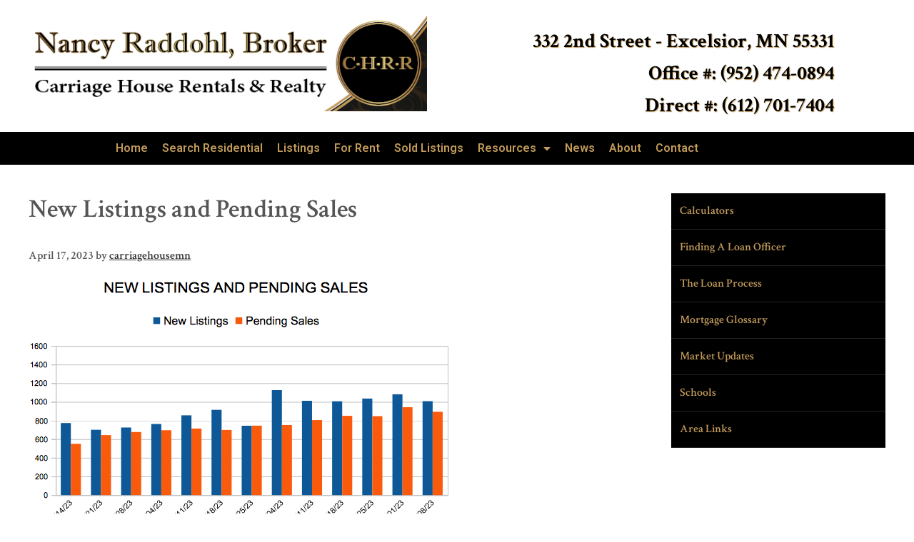

--- FILE ---
content_type: text/html; charset=utf-8
request_url: https://www.google.com/recaptcha/api2/anchor?ar=1&k=6Lf2ULsUAAAAABBfr2r9rZRZ0nVFQSMRyaPTQJ-h&co=aHR0cHM6Ly9jYXJyaWFnZWhvdXNlbW4uY29tOjQ0Mw..&hl=en&v=PoyoqOPhxBO7pBk68S4YbpHZ&theme=light&size=normal&anchor-ms=20000&execute-ms=30000&cb=hia2sprtni9o
body_size: 49682
content:
<!DOCTYPE HTML><html dir="ltr" lang="en"><head><meta http-equiv="Content-Type" content="text/html; charset=UTF-8">
<meta http-equiv="X-UA-Compatible" content="IE=edge">
<title>reCAPTCHA</title>
<style type="text/css">
/* cyrillic-ext */
@font-face {
  font-family: 'Roboto';
  font-style: normal;
  font-weight: 400;
  font-stretch: 100%;
  src: url(//fonts.gstatic.com/s/roboto/v48/KFO7CnqEu92Fr1ME7kSn66aGLdTylUAMa3GUBHMdazTgWw.woff2) format('woff2');
  unicode-range: U+0460-052F, U+1C80-1C8A, U+20B4, U+2DE0-2DFF, U+A640-A69F, U+FE2E-FE2F;
}
/* cyrillic */
@font-face {
  font-family: 'Roboto';
  font-style: normal;
  font-weight: 400;
  font-stretch: 100%;
  src: url(//fonts.gstatic.com/s/roboto/v48/KFO7CnqEu92Fr1ME7kSn66aGLdTylUAMa3iUBHMdazTgWw.woff2) format('woff2');
  unicode-range: U+0301, U+0400-045F, U+0490-0491, U+04B0-04B1, U+2116;
}
/* greek-ext */
@font-face {
  font-family: 'Roboto';
  font-style: normal;
  font-weight: 400;
  font-stretch: 100%;
  src: url(//fonts.gstatic.com/s/roboto/v48/KFO7CnqEu92Fr1ME7kSn66aGLdTylUAMa3CUBHMdazTgWw.woff2) format('woff2');
  unicode-range: U+1F00-1FFF;
}
/* greek */
@font-face {
  font-family: 'Roboto';
  font-style: normal;
  font-weight: 400;
  font-stretch: 100%;
  src: url(//fonts.gstatic.com/s/roboto/v48/KFO7CnqEu92Fr1ME7kSn66aGLdTylUAMa3-UBHMdazTgWw.woff2) format('woff2');
  unicode-range: U+0370-0377, U+037A-037F, U+0384-038A, U+038C, U+038E-03A1, U+03A3-03FF;
}
/* math */
@font-face {
  font-family: 'Roboto';
  font-style: normal;
  font-weight: 400;
  font-stretch: 100%;
  src: url(//fonts.gstatic.com/s/roboto/v48/KFO7CnqEu92Fr1ME7kSn66aGLdTylUAMawCUBHMdazTgWw.woff2) format('woff2');
  unicode-range: U+0302-0303, U+0305, U+0307-0308, U+0310, U+0312, U+0315, U+031A, U+0326-0327, U+032C, U+032F-0330, U+0332-0333, U+0338, U+033A, U+0346, U+034D, U+0391-03A1, U+03A3-03A9, U+03B1-03C9, U+03D1, U+03D5-03D6, U+03F0-03F1, U+03F4-03F5, U+2016-2017, U+2034-2038, U+203C, U+2040, U+2043, U+2047, U+2050, U+2057, U+205F, U+2070-2071, U+2074-208E, U+2090-209C, U+20D0-20DC, U+20E1, U+20E5-20EF, U+2100-2112, U+2114-2115, U+2117-2121, U+2123-214F, U+2190, U+2192, U+2194-21AE, U+21B0-21E5, U+21F1-21F2, U+21F4-2211, U+2213-2214, U+2216-22FF, U+2308-230B, U+2310, U+2319, U+231C-2321, U+2336-237A, U+237C, U+2395, U+239B-23B7, U+23D0, U+23DC-23E1, U+2474-2475, U+25AF, U+25B3, U+25B7, U+25BD, U+25C1, U+25CA, U+25CC, U+25FB, U+266D-266F, U+27C0-27FF, U+2900-2AFF, U+2B0E-2B11, U+2B30-2B4C, U+2BFE, U+3030, U+FF5B, U+FF5D, U+1D400-1D7FF, U+1EE00-1EEFF;
}
/* symbols */
@font-face {
  font-family: 'Roboto';
  font-style: normal;
  font-weight: 400;
  font-stretch: 100%;
  src: url(//fonts.gstatic.com/s/roboto/v48/KFO7CnqEu92Fr1ME7kSn66aGLdTylUAMaxKUBHMdazTgWw.woff2) format('woff2');
  unicode-range: U+0001-000C, U+000E-001F, U+007F-009F, U+20DD-20E0, U+20E2-20E4, U+2150-218F, U+2190, U+2192, U+2194-2199, U+21AF, U+21E6-21F0, U+21F3, U+2218-2219, U+2299, U+22C4-22C6, U+2300-243F, U+2440-244A, U+2460-24FF, U+25A0-27BF, U+2800-28FF, U+2921-2922, U+2981, U+29BF, U+29EB, U+2B00-2BFF, U+4DC0-4DFF, U+FFF9-FFFB, U+10140-1018E, U+10190-1019C, U+101A0, U+101D0-101FD, U+102E0-102FB, U+10E60-10E7E, U+1D2C0-1D2D3, U+1D2E0-1D37F, U+1F000-1F0FF, U+1F100-1F1AD, U+1F1E6-1F1FF, U+1F30D-1F30F, U+1F315, U+1F31C, U+1F31E, U+1F320-1F32C, U+1F336, U+1F378, U+1F37D, U+1F382, U+1F393-1F39F, U+1F3A7-1F3A8, U+1F3AC-1F3AF, U+1F3C2, U+1F3C4-1F3C6, U+1F3CA-1F3CE, U+1F3D4-1F3E0, U+1F3ED, U+1F3F1-1F3F3, U+1F3F5-1F3F7, U+1F408, U+1F415, U+1F41F, U+1F426, U+1F43F, U+1F441-1F442, U+1F444, U+1F446-1F449, U+1F44C-1F44E, U+1F453, U+1F46A, U+1F47D, U+1F4A3, U+1F4B0, U+1F4B3, U+1F4B9, U+1F4BB, U+1F4BF, U+1F4C8-1F4CB, U+1F4D6, U+1F4DA, U+1F4DF, U+1F4E3-1F4E6, U+1F4EA-1F4ED, U+1F4F7, U+1F4F9-1F4FB, U+1F4FD-1F4FE, U+1F503, U+1F507-1F50B, U+1F50D, U+1F512-1F513, U+1F53E-1F54A, U+1F54F-1F5FA, U+1F610, U+1F650-1F67F, U+1F687, U+1F68D, U+1F691, U+1F694, U+1F698, U+1F6AD, U+1F6B2, U+1F6B9-1F6BA, U+1F6BC, U+1F6C6-1F6CF, U+1F6D3-1F6D7, U+1F6E0-1F6EA, U+1F6F0-1F6F3, U+1F6F7-1F6FC, U+1F700-1F7FF, U+1F800-1F80B, U+1F810-1F847, U+1F850-1F859, U+1F860-1F887, U+1F890-1F8AD, U+1F8B0-1F8BB, U+1F8C0-1F8C1, U+1F900-1F90B, U+1F93B, U+1F946, U+1F984, U+1F996, U+1F9E9, U+1FA00-1FA6F, U+1FA70-1FA7C, U+1FA80-1FA89, U+1FA8F-1FAC6, U+1FACE-1FADC, U+1FADF-1FAE9, U+1FAF0-1FAF8, U+1FB00-1FBFF;
}
/* vietnamese */
@font-face {
  font-family: 'Roboto';
  font-style: normal;
  font-weight: 400;
  font-stretch: 100%;
  src: url(//fonts.gstatic.com/s/roboto/v48/KFO7CnqEu92Fr1ME7kSn66aGLdTylUAMa3OUBHMdazTgWw.woff2) format('woff2');
  unicode-range: U+0102-0103, U+0110-0111, U+0128-0129, U+0168-0169, U+01A0-01A1, U+01AF-01B0, U+0300-0301, U+0303-0304, U+0308-0309, U+0323, U+0329, U+1EA0-1EF9, U+20AB;
}
/* latin-ext */
@font-face {
  font-family: 'Roboto';
  font-style: normal;
  font-weight: 400;
  font-stretch: 100%;
  src: url(//fonts.gstatic.com/s/roboto/v48/KFO7CnqEu92Fr1ME7kSn66aGLdTylUAMa3KUBHMdazTgWw.woff2) format('woff2');
  unicode-range: U+0100-02BA, U+02BD-02C5, U+02C7-02CC, U+02CE-02D7, U+02DD-02FF, U+0304, U+0308, U+0329, U+1D00-1DBF, U+1E00-1E9F, U+1EF2-1EFF, U+2020, U+20A0-20AB, U+20AD-20C0, U+2113, U+2C60-2C7F, U+A720-A7FF;
}
/* latin */
@font-face {
  font-family: 'Roboto';
  font-style: normal;
  font-weight: 400;
  font-stretch: 100%;
  src: url(//fonts.gstatic.com/s/roboto/v48/KFO7CnqEu92Fr1ME7kSn66aGLdTylUAMa3yUBHMdazQ.woff2) format('woff2');
  unicode-range: U+0000-00FF, U+0131, U+0152-0153, U+02BB-02BC, U+02C6, U+02DA, U+02DC, U+0304, U+0308, U+0329, U+2000-206F, U+20AC, U+2122, U+2191, U+2193, U+2212, U+2215, U+FEFF, U+FFFD;
}
/* cyrillic-ext */
@font-face {
  font-family: 'Roboto';
  font-style: normal;
  font-weight: 500;
  font-stretch: 100%;
  src: url(//fonts.gstatic.com/s/roboto/v48/KFO7CnqEu92Fr1ME7kSn66aGLdTylUAMa3GUBHMdazTgWw.woff2) format('woff2');
  unicode-range: U+0460-052F, U+1C80-1C8A, U+20B4, U+2DE0-2DFF, U+A640-A69F, U+FE2E-FE2F;
}
/* cyrillic */
@font-face {
  font-family: 'Roboto';
  font-style: normal;
  font-weight: 500;
  font-stretch: 100%;
  src: url(//fonts.gstatic.com/s/roboto/v48/KFO7CnqEu92Fr1ME7kSn66aGLdTylUAMa3iUBHMdazTgWw.woff2) format('woff2');
  unicode-range: U+0301, U+0400-045F, U+0490-0491, U+04B0-04B1, U+2116;
}
/* greek-ext */
@font-face {
  font-family: 'Roboto';
  font-style: normal;
  font-weight: 500;
  font-stretch: 100%;
  src: url(//fonts.gstatic.com/s/roboto/v48/KFO7CnqEu92Fr1ME7kSn66aGLdTylUAMa3CUBHMdazTgWw.woff2) format('woff2');
  unicode-range: U+1F00-1FFF;
}
/* greek */
@font-face {
  font-family: 'Roboto';
  font-style: normal;
  font-weight: 500;
  font-stretch: 100%;
  src: url(//fonts.gstatic.com/s/roboto/v48/KFO7CnqEu92Fr1ME7kSn66aGLdTylUAMa3-UBHMdazTgWw.woff2) format('woff2');
  unicode-range: U+0370-0377, U+037A-037F, U+0384-038A, U+038C, U+038E-03A1, U+03A3-03FF;
}
/* math */
@font-face {
  font-family: 'Roboto';
  font-style: normal;
  font-weight: 500;
  font-stretch: 100%;
  src: url(//fonts.gstatic.com/s/roboto/v48/KFO7CnqEu92Fr1ME7kSn66aGLdTylUAMawCUBHMdazTgWw.woff2) format('woff2');
  unicode-range: U+0302-0303, U+0305, U+0307-0308, U+0310, U+0312, U+0315, U+031A, U+0326-0327, U+032C, U+032F-0330, U+0332-0333, U+0338, U+033A, U+0346, U+034D, U+0391-03A1, U+03A3-03A9, U+03B1-03C9, U+03D1, U+03D5-03D6, U+03F0-03F1, U+03F4-03F5, U+2016-2017, U+2034-2038, U+203C, U+2040, U+2043, U+2047, U+2050, U+2057, U+205F, U+2070-2071, U+2074-208E, U+2090-209C, U+20D0-20DC, U+20E1, U+20E5-20EF, U+2100-2112, U+2114-2115, U+2117-2121, U+2123-214F, U+2190, U+2192, U+2194-21AE, U+21B0-21E5, U+21F1-21F2, U+21F4-2211, U+2213-2214, U+2216-22FF, U+2308-230B, U+2310, U+2319, U+231C-2321, U+2336-237A, U+237C, U+2395, U+239B-23B7, U+23D0, U+23DC-23E1, U+2474-2475, U+25AF, U+25B3, U+25B7, U+25BD, U+25C1, U+25CA, U+25CC, U+25FB, U+266D-266F, U+27C0-27FF, U+2900-2AFF, U+2B0E-2B11, U+2B30-2B4C, U+2BFE, U+3030, U+FF5B, U+FF5D, U+1D400-1D7FF, U+1EE00-1EEFF;
}
/* symbols */
@font-face {
  font-family: 'Roboto';
  font-style: normal;
  font-weight: 500;
  font-stretch: 100%;
  src: url(//fonts.gstatic.com/s/roboto/v48/KFO7CnqEu92Fr1ME7kSn66aGLdTylUAMaxKUBHMdazTgWw.woff2) format('woff2');
  unicode-range: U+0001-000C, U+000E-001F, U+007F-009F, U+20DD-20E0, U+20E2-20E4, U+2150-218F, U+2190, U+2192, U+2194-2199, U+21AF, U+21E6-21F0, U+21F3, U+2218-2219, U+2299, U+22C4-22C6, U+2300-243F, U+2440-244A, U+2460-24FF, U+25A0-27BF, U+2800-28FF, U+2921-2922, U+2981, U+29BF, U+29EB, U+2B00-2BFF, U+4DC0-4DFF, U+FFF9-FFFB, U+10140-1018E, U+10190-1019C, U+101A0, U+101D0-101FD, U+102E0-102FB, U+10E60-10E7E, U+1D2C0-1D2D3, U+1D2E0-1D37F, U+1F000-1F0FF, U+1F100-1F1AD, U+1F1E6-1F1FF, U+1F30D-1F30F, U+1F315, U+1F31C, U+1F31E, U+1F320-1F32C, U+1F336, U+1F378, U+1F37D, U+1F382, U+1F393-1F39F, U+1F3A7-1F3A8, U+1F3AC-1F3AF, U+1F3C2, U+1F3C4-1F3C6, U+1F3CA-1F3CE, U+1F3D4-1F3E0, U+1F3ED, U+1F3F1-1F3F3, U+1F3F5-1F3F7, U+1F408, U+1F415, U+1F41F, U+1F426, U+1F43F, U+1F441-1F442, U+1F444, U+1F446-1F449, U+1F44C-1F44E, U+1F453, U+1F46A, U+1F47D, U+1F4A3, U+1F4B0, U+1F4B3, U+1F4B9, U+1F4BB, U+1F4BF, U+1F4C8-1F4CB, U+1F4D6, U+1F4DA, U+1F4DF, U+1F4E3-1F4E6, U+1F4EA-1F4ED, U+1F4F7, U+1F4F9-1F4FB, U+1F4FD-1F4FE, U+1F503, U+1F507-1F50B, U+1F50D, U+1F512-1F513, U+1F53E-1F54A, U+1F54F-1F5FA, U+1F610, U+1F650-1F67F, U+1F687, U+1F68D, U+1F691, U+1F694, U+1F698, U+1F6AD, U+1F6B2, U+1F6B9-1F6BA, U+1F6BC, U+1F6C6-1F6CF, U+1F6D3-1F6D7, U+1F6E0-1F6EA, U+1F6F0-1F6F3, U+1F6F7-1F6FC, U+1F700-1F7FF, U+1F800-1F80B, U+1F810-1F847, U+1F850-1F859, U+1F860-1F887, U+1F890-1F8AD, U+1F8B0-1F8BB, U+1F8C0-1F8C1, U+1F900-1F90B, U+1F93B, U+1F946, U+1F984, U+1F996, U+1F9E9, U+1FA00-1FA6F, U+1FA70-1FA7C, U+1FA80-1FA89, U+1FA8F-1FAC6, U+1FACE-1FADC, U+1FADF-1FAE9, U+1FAF0-1FAF8, U+1FB00-1FBFF;
}
/* vietnamese */
@font-face {
  font-family: 'Roboto';
  font-style: normal;
  font-weight: 500;
  font-stretch: 100%;
  src: url(//fonts.gstatic.com/s/roboto/v48/KFO7CnqEu92Fr1ME7kSn66aGLdTylUAMa3OUBHMdazTgWw.woff2) format('woff2');
  unicode-range: U+0102-0103, U+0110-0111, U+0128-0129, U+0168-0169, U+01A0-01A1, U+01AF-01B0, U+0300-0301, U+0303-0304, U+0308-0309, U+0323, U+0329, U+1EA0-1EF9, U+20AB;
}
/* latin-ext */
@font-face {
  font-family: 'Roboto';
  font-style: normal;
  font-weight: 500;
  font-stretch: 100%;
  src: url(//fonts.gstatic.com/s/roboto/v48/KFO7CnqEu92Fr1ME7kSn66aGLdTylUAMa3KUBHMdazTgWw.woff2) format('woff2');
  unicode-range: U+0100-02BA, U+02BD-02C5, U+02C7-02CC, U+02CE-02D7, U+02DD-02FF, U+0304, U+0308, U+0329, U+1D00-1DBF, U+1E00-1E9F, U+1EF2-1EFF, U+2020, U+20A0-20AB, U+20AD-20C0, U+2113, U+2C60-2C7F, U+A720-A7FF;
}
/* latin */
@font-face {
  font-family: 'Roboto';
  font-style: normal;
  font-weight: 500;
  font-stretch: 100%;
  src: url(//fonts.gstatic.com/s/roboto/v48/KFO7CnqEu92Fr1ME7kSn66aGLdTylUAMa3yUBHMdazQ.woff2) format('woff2');
  unicode-range: U+0000-00FF, U+0131, U+0152-0153, U+02BB-02BC, U+02C6, U+02DA, U+02DC, U+0304, U+0308, U+0329, U+2000-206F, U+20AC, U+2122, U+2191, U+2193, U+2212, U+2215, U+FEFF, U+FFFD;
}
/* cyrillic-ext */
@font-face {
  font-family: 'Roboto';
  font-style: normal;
  font-weight: 900;
  font-stretch: 100%;
  src: url(//fonts.gstatic.com/s/roboto/v48/KFO7CnqEu92Fr1ME7kSn66aGLdTylUAMa3GUBHMdazTgWw.woff2) format('woff2');
  unicode-range: U+0460-052F, U+1C80-1C8A, U+20B4, U+2DE0-2DFF, U+A640-A69F, U+FE2E-FE2F;
}
/* cyrillic */
@font-face {
  font-family: 'Roboto';
  font-style: normal;
  font-weight: 900;
  font-stretch: 100%;
  src: url(//fonts.gstatic.com/s/roboto/v48/KFO7CnqEu92Fr1ME7kSn66aGLdTylUAMa3iUBHMdazTgWw.woff2) format('woff2');
  unicode-range: U+0301, U+0400-045F, U+0490-0491, U+04B0-04B1, U+2116;
}
/* greek-ext */
@font-face {
  font-family: 'Roboto';
  font-style: normal;
  font-weight: 900;
  font-stretch: 100%;
  src: url(//fonts.gstatic.com/s/roboto/v48/KFO7CnqEu92Fr1ME7kSn66aGLdTylUAMa3CUBHMdazTgWw.woff2) format('woff2');
  unicode-range: U+1F00-1FFF;
}
/* greek */
@font-face {
  font-family: 'Roboto';
  font-style: normal;
  font-weight: 900;
  font-stretch: 100%;
  src: url(//fonts.gstatic.com/s/roboto/v48/KFO7CnqEu92Fr1ME7kSn66aGLdTylUAMa3-UBHMdazTgWw.woff2) format('woff2');
  unicode-range: U+0370-0377, U+037A-037F, U+0384-038A, U+038C, U+038E-03A1, U+03A3-03FF;
}
/* math */
@font-face {
  font-family: 'Roboto';
  font-style: normal;
  font-weight: 900;
  font-stretch: 100%;
  src: url(//fonts.gstatic.com/s/roboto/v48/KFO7CnqEu92Fr1ME7kSn66aGLdTylUAMawCUBHMdazTgWw.woff2) format('woff2');
  unicode-range: U+0302-0303, U+0305, U+0307-0308, U+0310, U+0312, U+0315, U+031A, U+0326-0327, U+032C, U+032F-0330, U+0332-0333, U+0338, U+033A, U+0346, U+034D, U+0391-03A1, U+03A3-03A9, U+03B1-03C9, U+03D1, U+03D5-03D6, U+03F0-03F1, U+03F4-03F5, U+2016-2017, U+2034-2038, U+203C, U+2040, U+2043, U+2047, U+2050, U+2057, U+205F, U+2070-2071, U+2074-208E, U+2090-209C, U+20D0-20DC, U+20E1, U+20E5-20EF, U+2100-2112, U+2114-2115, U+2117-2121, U+2123-214F, U+2190, U+2192, U+2194-21AE, U+21B0-21E5, U+21F1-21F2, U+21F4-2211, U+2213-2214, U+2216-22FF, U+2308-230B, U+2310, U+2319, U+231C-2321, U+2336-237A, U+237C, U+2395, U+239B-23B7, U+23D0, U+23DC-23E1, U+2474-2475, U+25AF, U+25B3, U+25B7, U+25BD, U+25C1, U+25CA, U+25CC, U+25FB, U+266D-266F, U+27C0-27FF, U+2900-2AFF, U+2B0E-2B11, U+2B30-2B4C, U+2BFE, U+3030, U+FF5B, U+FF5D, U+1D400-1D7FF, U+1EE00-1EEFF;
}
/* symbols */
@font-face {
  font-family: 'Roboto';
  font-style: normal;
  font-weight: 900;
  font-stretch: 100%;
  src: url(//fonts.gstatic.com/s/roboto/v48/KFO7CnqEu92Fr1ME7kSn66aGLdTylUAMaxKUBHMdazTgWw.woff2) format('woff2');
  unicode-range: U+0001-000C, U+000E-001F, U+007F-009F, U+20DD-20E0, U+20E2-20E4, U+2150-218F, U+2190, U+2192, U+2194-2199, U+21AF, U+21E6-21F0, U+21F3, U+2218-2219, U+2299, U+22C4-22C6, U+2300-243F, U+2440-244A, U+2460-24FF, U+25A0-27BF, U+2800-28FF, U+2921-2922, U+2981, U+29BF, U+29EB, U+2B00-2BFF, U+4DC0-4DFF, U+FFF9-FFFB, U+10140-1018E, U+10190-1019C, U+101A0, U+101D0-101FD, U+102E0-102FB, U+10E60-10E7E, U+1D2C0-1D2D3, U+1D2E0-1D37F, U+1F000-1F0FF, U+1F100-1F1AD, U+1F1E6-1F1FF, U+1F30D-1F30F, U+1F315, U+1F31C, U+1F31E, U+1F320-1F32C, U+1F336, U+1F378, U+1F37D, U+1F382, U+1F393-1F39F, U+1F3A7-1F3A8, U+1F3AC-1F3AF, U+1F3C2, U+1F3C4-1F3C6, U+1F3CA-1F3CE, U+1F3D4-1F3E0, U+1F3ED, U+1F3F1-1F3F3, U+1F3F5-1F3F7, U+1F408, U+1F415, U+1F41F, U+1F426, U+1F43F, U+1F441-1F442, U+1F444, U+1F446-1F449, U+1F44C-1F44E, U+1F453, U+1F46A, U+1F47D, U+1F4A3, U+1F4B0, U+1F4B3, U+1F4B9, U+1F4BB, U+1F4BF, U+1F4C8-1F4CB, U+1F4D6, U+1F4DA, U+1F4DF, U+1F4E3-1F4E6, U+1F4EA-1F4ED, U+1F4F7, U+1F4F9-1F4FB, U+1F4FD-1F4FE, U+1F503, U+1F507-1F50B, U+1F50D, U+1F512-1F513, U+1F53E-1F54A, U+1F54F-1F5FA, U+1F610, U+1F650-1F67F, U+1F687, U+1F68D, U+1F691, U+1F694, U+1F698, U+1F6AD, U+1F6B2, U+1F6B9-1F6BA, U+1F6BC, U+1F6C6-1F6CF, U+1F6D3-1F6D7, U+1F6E0-1F6EA, U+1F6F0-1F6F3, U+1F6F7-1F6FC, U+1F700-1F7FF, U+1F800-1F80B, U+1F810-1F847, U+1F850-1F859, U+1F860-1F887, U+1F890-1F8AD, U+1F8B0-1F8BB, U+1F8C0-1F8C1, U+1F900-1F90B, U+1F93B, U+1F946, U+1F984, U+1F996, U+1F9E9, U+1FA00-1FA6F, U+1FA70-1FA7C, U+1FA80-1FA89, U+1FA8F-1FAC6, U+1FACE-1FADC, U+1FADF-1FAE9, U+1FAF0-1FAF8, U+1FB00-1FBFF;
}
/* vietnamese */
@font-face {
  font-family: 'Roboto';
  font-style: normal;
  font-weight: 900;
  font-stretch: 100%;
  src: url(//fonts.gstatic.com/s/roboto/v48/KFO7CnqEu92Fr1ME7kSn66aGLdTylUAMa3OUBHMdazTgWw.woff2) format('woff2');
  unicode-range: U+0102-0103, U+0110-0111, U+0128-0129, U+0168-0169, U+01A0-01A1, U+01AF-01B0, U+0300-0301, U+0303-0304, U+0308-0309, U+0323, U+0329, U+1EA0-1EF9, U+20AB;
}
/* latin-ext */
@font-face {
  font-family: 'Roboto';
  font-style: normal;
  font-weight: 900;
  font-stretch: 100%;
  src: url(//fonts.gstatic.com/s/roboto/v48/KFO7CnqEu92Fr1ME7kSn66aGLdTylUAMa3KUBHMdazTgWw.woff2) format('woff2');
  unicode-range: U+0100-02BA, U+02BD-02C5, U+02C7-02CC, U+02CE-02D7, U+02DD-02FF, U+0304, U+0308, U+0329, U+1D00-1DBF, U+1E00-1E9F, U+1EF2-1EFF, U+2020, U+20A0-20AB, U+20AD-20C0, U+2113, U+2C60-2C7F, U+A720-A7FF;
}
/* latin */
@font-face {
  font-family: 'Roboto';
  font-style: normal;
  font-weight: 900;
  font-stretch: 100%;
  src: url(//fonts.gstatic.com/s/roboto/v48/KFO7CnqEu92Fr1ME7kSn66aGLdTylUAMa3yUBHMdazQ.woff2) format('woff2');
  unicode-range: U+0000-00FF, U+0131, U+0152-0153, U+02BB-02BC, U+02C6, U+02DA, U+02DC, U+0304, U+0308, U+0329, U+2000-206F, U+20AC, U+2122, U+2191, U+2193, U+2212, U+2215, U+FEFF, U+FFFD;
}

</style>
<link rel="stylesheet" type="text/css" href="https://www.gstatic.com/recaptcha/releases/PoyoqOPhxBO7pBk68S4YbpHZ/styles__ltr.css">
<script nonce="xJ3PmJrxo-4kLLcVCSMI6A" type="text/javascript">window['__recaptcha_api'] = 'https://www.google.com/recaptcha/api2/';</script>
<script type="text/javascript" src="https://www.gstatic.com/recaptcha/releases/PoyoqOPhxBO7pBk68S4YbpHZ/recaptcha__en.js" nonce="xJ3PmJrxo-4kLLcVCSMI6A">
      
    </script></head>
<body><div id="rc-anchor-alert" class="rc-anchor-alert"></div>
<input type="hidden" id="recaptcha-token" value="[base64]">
<script type="text/javascript" nonce="xJ3PmJrxo-4kLLcVCSMI6A">
      recaptcha.anchor.Main.init("[\x22ainput\x22,[\x22bgdata\x22,\x22\x22,\[base64]/[base64]/[base64]/KE4oMTI0LHYsdi5HKSxMWihsLHYpKTpOKDEyNCx2LGwpLFYpLHYpLFQpKSxGKDE3MSx2KX0scjc9ZnVuY3Rpb24obCl7cmV0dXJuIGx9LEM9ZnVuY3Rpb24obCxWLHYpe04odixsLFYpLFZbYWtdPTI3OTZ9LG49ZnVuY3Rpb24obCxWKXtWLlg9KChWLlg/[base64]/[base64]/[base64]/[base64]/[base64]/[base64]/[base64]/[base64]/[base64]/[base64]/[base64]\\u003d\x22,\[base64]\\u003d\x22,\x22Fl06wrtpw4MmDcOBwop+w6XDsTldYW/[base64]/DjX7DhG1zNg1Dw7xTE05IwpM3HcO6bsKDwqLDnnfDvcK4wr/Dg8KawrdCbiPClkZ3wqckB8OGwovCgUpjC1XCh8KmM8OJEhQhw7rCmU/[base64]/w5vChmTCqsKbN8Kdwo/[base64]/Cu8KhworChsKUwposwq/Ch8Opwr/[base64]/DlyrDtxrCq8OjwoYqPy3DnknDqMKlVsO+w4M+w5Umw6TCrsO/wq5zUAHCpw9KfAkcwofDosK5FsOZwp/Clz5ZwpojAzfDqMOCQMOqFcKoesKDw7PCiHFbw5TCtsKqwr5GwozCuUnDiMKicMO2w5lPwqjCmwnCsVpbYQDCgsKHw7tOUE/ChHXDlcKpS23Dqio2FS7DvivDscORw5IdaC1LBMOdw5nCs2dmwrLChMOxw44EwrNGw6UUwrgPJMKZwrvCtsOjw7MnKwpzX8KtXHjCg8KyHMKtw7cSw7QTw61zV0oqwoDClcOUw7HDnEQww5RPw4Eiw4wGwqjCn3/[base64]/[base64]/[base64]/CnD7DhS/[base64]/woMhwqpeWgJMesKEQ8K1wr90V8KmbsO0YHYLwqTDvg3DpcKpwrx2LHsxZDkJw4DDu8OSw7HCtsOBeEjDpWdHY8K0w6crRsOrw4TCiS4Cw4PCmsKCOiB1wpY0fsOeE8KxwqV/C0rDmkBMR8OlKjLCqcKXXsKdfFPDtmHDlsOFXTUlw49xwo7CkQjCqBjCqTLCs8OowqLCg8K2BcO3w79qCMO1w6E1wrlEXMOHKQPCrR8/worDqMK2w73DkU7Cp27CvDxvCcK5SMKKBynDj8Orw7JHw4kOYhrCuwvClsKuwrzCjsKFwr3DocKcwpDCvHTDjR49JTXCniNnw5TDuMO4PXwsPA9qw4jCkMOjw4A/[base64]/DvMOMccKzw6nDv1lRC1rCpsKLQ13CrHZ5w5TDpsK2UGjDisOGwocWwqsqI8KnCMKGeWnCpHTClzctw5ZBblXCvMKIw5zCscOowqPCn8Ojw4x2wqQiwprDpcKXwrXCqsKswpkww4HDhkjCq1gnw4/DisKuwq/[base64]/[base64]/wqrDlsKsZB9uw7XDgxERfThgQcKZw4NRT8OzwrLCiXjDqjlQV8OiNhjDpsO3wrrCrMKfwpfDp0l4WxloaSNlFMKaw45BTlDDnMKdJcKlUjjCkTbCnifClcOUwqHCuSXDn8KewqfCoMOMO8OlH8OSGmHCqUw9TMO8w6zDqsKtw5vDpMKLw6N/woFgw4TDrcKResKIw5XCtwrCosKcaQjCgMOYwrA6ZRnCiMKVccOXHcKxw6zCucKQYBvCqQHCk8Kpw6wNwpFHw5Vkfmc5DEh3wobCuCjDrTtnTjdVw6csZhUCEcO/ZXZzw6YMPjkIwo4JTMKFbMKuZCfDrk/CisKVwqfDmUnCscOJZjhwQkbCocK+w6zDhsKQWsOxDcO5w4LCg0vDrMK2KGvCgMO/[base64]/[base64]/NMK3wrDCusOnwp3Ds23DjsKNw7LDs8OtHGgRwrjCkMOfwpnDjTRew7/Dt8Kbw77Crn49wrwFeMO0Qj/Co8Kaw4UJbcOeCHvDjHFCJGJtRMKNwodxIVDClDTCjX8zDk9sFi3DhsK+w5/[base64]/V8KxARnDrMOxwrrDuWbDkgnDrcO6wqPCocO4B8OUwozCnsO8cX/[base64]/wpXDmzohYcK9wqFnwrASw4ZAwo8ZbmnDvDXDh8KfEsOfwoYybMKqwrLCqMO1wq8nwo41TRg6wrPDuMOeIAdDaQ3CpsK7wrgVwpBvUGMGwq/[base64]/w57Do8KrEGp2J8KuKsOcBMORw4bCmW7CkXXClx8Xwp/ClGDDoHMSV8OQw5bCh8KAw7PCscOZw6/CssOHTMKrw7TDiV7DigrDssOKasKtLMOKBAZzw7TDqHPDqcOyNMOpccKTEyEqBsOyXMOrZi/DqwN9ZsKZw67Dl8OQw7zCvSksw700wq4Pw5dcw7nCqSvDmz8tw7rDmAnCo8KpZB4Ow4hZwqI7wqcXAcKAwoI1OMKXwpTDncKNYMKVLgtRwrDDicKDZhAvGSrCiMOowo/CmBfClgTCo8KVYwXCjsKcwqvCrkgkKsOOwpQNEC4Pf8O1w4DCkSLDtWs9w5VXasKsHD8Jwo/DvcOVbUEHHgzCt8OPTlrCjwzDm8ODbMORBm1mwqIJUMKGwpDDqgI/DsKlIMK/LxfCt8OHwocqw5DDmCfCucObwo4vZAw0w4PDrsKvwpZvw5RvDsOWUhtSwoDDgsKgDU/Dqx/CnAFffcO7w5hZG8OlUGVUw5zDgQVxEMK1TMKZwqLDmMOOM8Kdwq/Dgk7CscOGFWcJcwpmU2/DnmDDhMKFAsKOH8OEUmrDn2kpcCgIFsO9w5Ibw6rCpC4FBHJBLcOawoZhcXhMaS96w7F4woYsIFxTDcKOw6tdwr4oRXc/EUZPPUbCsMOVLHcCwrHCr8KnDMKACwXDjgTCrw8fSAPDoMKzU8KXeMOywojDv2fDjDJSw5jDmyvCksOuw7JmCsKFw61gwoY7wp3CtcOlw7XDp8KGO8KrEQEXF8KjClYqPsKxw5HDhBLCqsKIwqTCgMOFVR/Cpktre8OhEH7CksOhB8KWS3nCg8K1XcOiCsOZwp/DulUrw6QZwqPDpMO5wpQrRgfDpcOww64zDhhuwodGEsOzOgHDscO/R2Fgw57DvmQ3N8KTUDbCjsONw4fCh1zCqELDv8KgwqPCrFJUQ8KMMDvCmGXDn8Kkw6VXwrTDqMO7wrUICELDuyUfw70HFMO4N2RyVMK+wol/a8OKwpLDvsOkGljCssKBw4DDphnDi8OGw4zDmMKpwoURwrpmQXtKw7HCvTpGccOgw4bCmcKtGcObw5TDlsKhwrRJUko7EMKmMcKLwoMcIMKZFcOhM8Obw43DmXfCgHjDh8KTwq/[base64]/CrMKBV8OUPVrDu0wpFzldwrYTw6TDi8KDw6ogQMOMwq8gw5bCkgoWwrnCvinDp8OVJAJZw7kmDl1rw63CjH3Cj8KLJMKfDhAqf8OIw6PCpQLCj8KqQsKMwqbCmGjDploAcsKqZkzCuMKzwps2wo/[base64]/XGMiwpjCtChOw4XDrsK2w7orw4JpPcKFwrsaKMKdw60Zw5DDrcOfR8KTwpTDp8OGX8KEAcKkTMK1EinCrwHDuTtJw4/[base64]/[base64]/CnH3DsFPDpCpFw5rDkXMAw4Z6Q3Rew6PCvjbDrsK9I21JB2bDtWzCrcKyKgnCr8O/[base64]/Dl8KoMsKaw6gBBjgMwphIQ18XFcOPa34DwqrDhxZ6woo0QcKmMQ0SUsOow4XClsKdwonCn8O3NcONwrIKHsKAw7vCqMK2wozCgUcQeiPDr10Swp3CuEvDkhovwrUVK8OawpfDkMOlw6/[base64]/CnGzCk37DhcOTRR8paMOIw5Baw7LDr0LCm8OiHcK0TTTDuWzDpsKKH8OeDGMWw75ZUsOSwo0mMcO0XiQcwoTCksKQwp9cwrQ8XWHDu3B4wqrDm8OEw7DDtsKcwoxeEDvDq8OcJ2sSwpzDgMKFN28mNsOgwrPCuRTDgcOrdGhCwpXCtsK+HcOMbFbCnsO/wrDDkMKzw4nDvHtxw5tnWQh1w6dIXmtoAnHDpcKvJn/ChFjCh27DoMOKW2vCn8KvbT7ChnHDnCMDOMKQwpzCrUjCpnIjBR3DqEXDkMOfwqYlLBUDKMOgA8KswofCvMKUFxzDvkfDkcOWFMKDwqDDqMKXI1rDl2HCnCMtw7/DtsO5IMOrYy9QdmLCr8KZO8OZGMKGDXbCtsKIKcK2ZRTDtz7DicOAJMKnwrRfw4nCjMKXw4jDkBMzN0vCrlpsw63DqcKQQcKfw5fDpUnClsOdwpbDjcKhfxvCqsOJJBsMw5YyI2/CvcORw4bDmsObKgN0w6Mhw7XDpl5Rw6EYX2zCsAh7w6rDoVfDnD/DtcKFQCLDtcOiwqjDiMKGw6soWiUow6EDDsOVbcOeHF/CnsKzwo7CtMOhY8KXwrcXEsOhwr7CpcK6w5EwCMKJesKoXhjCq8OlwpQMwqxxwq7Dr17CqMOCw4HDpSbDj8K3w4XDmMKcOcK7bVlOw5rCjBEhaMKJwpDDj8Knw7nCrcKfC8K1w7TDsMKHI8O0wp3DlMK/[base64]/DksO3w6rDncOGNMKkw4BFfmPDqcO/U8O4QsO0bMO+wozCmCrCusKBw4LCi2xOa2Y/w7tMaQnCqcKXDGtBQXhKw4hTw6rCt8OePSnCucOWPGDCtcOiw67DmFDCqsKHN8KgNMKXw7QTwrA6wozCqTnCgyjCo8Kmw7M4bk1RFcKzwq7DpkDDq8KQCh/[base64]/[base64]/w6/Ds3hJw6Yyw53Dt8K3wrnCijXCjWfCsQvCmTHDqcOPwprDmsKLw45zOAo0JWpPVGjCp1fDocKww4PDssKEBcKHw7V0HxfCu2cIFA7Dq1F4SMOXFcKBKinDllTDtxfCv1bCnhfDpMO/[base64]/DhEfCkcOow4rDpVTCmcKVNx7Dt8KPwpfDu1PDpCfDjVwjw4VzNMOqUMOyw7TDmzPClMK0w65GZsOnwpnCjcKtEH0XwqvCiUPCtsKNw7tHwo89YsKCDsKUXcOIcQBBwqhaC8KDwp/Ctm3CnD1LwpPCtcO5PMOxw691WsK/Z2APwrp0wpUZY8KFBsK0VcOuYkNzwr/ChcOrBW4cOFJJQk1SdnDDun5fB8ONWcKowpTDkcKgSiZBZMK+Fx4oWsKVw4XDlHpCwqFQJ0nCuHgtRlHDr8KJw5/DrsKkWi/Cu3VEDkbChXzDssK+F3jCvmQ5wovCuMK8wpXDgDrDkkksw6bCq8O4wrgLw5rCgcO9TMOpD8Kew6TCp8OEEwIHN0fCr8KKJMOqwpIsIMK3PWzDtsOkDsKfLg/Dr2rCnsOGwqPCg2/CiMOwHMOyw73CgREWFQLCmi8uwrHDg8KIZsOmZcKOB8KYw4zDklfCr8KPwpLCn8KyF21Jw5PCocKIwqzCnjQoRsOIw4nCjxBTwoDDrcKAwrLDq8KzwoDDiMOvKsKUwqPCoG/DhFvDvCtQw45XwqzDuFgJw4LCkMOSw4jDqAhVIDZ0XMOIS8KnTcOXScKNTjNDwpVNw54WwrZYAA7DvSkgP8KvK8K4w5I2wqHDqcKvaHzDp04gw5UCwqHCnnFswqM6wq4iMl/CjAZ+PhkIw5XDm8OxH8KCMBPDlsKMwpZrw6rDmsODNcKdwrNQw4A7BTwMwqRZOELCgw7CqRbDj17Dtx/ChhM5w7HDuRXCq8OEw4LCmzfCiMOEbwdRwpFaw6cdwr/CmsOYbCp0wrw5wrRZbcKyAcO0XMK2RG5zYMKsPTPCisKNXMKrUC90wrnDucOcwpTDkMKZGkMiw5YBNwTDpk/Dt8OQLcKJwq/DmBXDmMOIw7Mkw488wopzwpcYw4PCtxNZw6MWYj9hwoHDusKuw6XCs8K+wp7DhsKPw78ZQ0U5TsKUw5Ehb0tREzRALn3Dl8K0w5Q6C8Kywp80aMKYek3Ckh/Dl8KGwrXDo1M6w6HCsyoCFMKKwovDqHU5X8OvUXDDrsKPw5/CtMKbH8O8JsOywqPDhkfDiAtSRSvCrsOgVMK2wr/CuRHDkcKpw7wbw5vCjx3CinfClsOJR8OVw7c+W8Omw7DDhMKKw5dXwq7CujXCigUyQj03SGI/b8KWU0fCrn3DrsOWwq7CnMKww70uwrbCkzpkwr1UwqbDqcK2UTh9N8KYfMOjYsOSwp7Dl8OCw4XCpnzDi1JGG8O1FsK/csKDNcOXw7jDgW88worCkkhLwqQaw5RVw7TDscK8wp7DgXHCimvDm8OYKx/DuSTCuMOvfWN0w4c5w53CrMOtw6UFBWLCosKbRVVgTkobHsKswoYNwqg/cihdwrREwpnCkMOjw6PDpMOkwod4V8KNw7Jlw4/DkMKDw7hRfsKoQALCiMKVwoF9CcOCwrbCnMOGLsKfw4Zwwqtgw6pKw4fCncKnw7sLwo7CpEPDj2E1w6/CuUjCnS48dErClyLCl8Ocw6bDqnPCpMKSwpLCh1/Dg8K6YsO2w73Dj8Oeeg89wpbDvMO1AxrDmncrw5XDtStbwqVWLyrDvDZ4w58oOj/Duz/[base64]/w4l3FzTCknBhwqbCsHQdHWXDv8OkwqzDnnVtRsKKw5Y7w77DhsKDwq3DkMO6B8KEwoAYHMOUW8KoRMOjAykbw6vCncO6O8OkaEQdLsOXOCvDq8O+w4s9fjrDiRPCs2bCvMOHw7HDvAfClADChsOkwoUhw5xxwrsDwrLCmsOnwovDqjJXw5JDf3/[base64]/DlCDDncKEwoksPl7ChU/CtcKkwrBePAdwwrMWX0TCgxDCr8O6TCUEwqrDrxg/[base64]/dw3DmMOwD8KvDCg1XcKMQ2jCsMOzw5/[base64]/w5zCtcOmw7nDhmMewpwOw47DvMKpwrF3woDDjcO+Iic/woYKWTJSw7TCr3w0L8OZw7HDuQ9UVFbDsldVw6DDlVlbw4rDusO0aww6aQDDsmfCiwEZdm9uw6N5woAKS8ODworCocKHQQUqw5kLAQzClMKZwrkqwq0lwqHDmC/DscKvMQDDtCJqT8K/eQDCnXFCOsKzw7w1EXBgesOcw6FOfcKZOMOtFWFcCGPChMOUe8KHTk/CqcOUMRDCkA7Ckx4Cw6LDsn8QQcOJwr7DsCI8ATY6w7TDrsOzbRg9PcKQOsKyw4XChk/DscK4PcOXw5QEw5HCk8OYwrrDnWDDtk7DpMKcw4XCplHCpFLCrcKmw6wDw6Z7wotiSEMxw5HCgsOrw7Ysw63DssK2AMK2wo4XLMKHw7xWJyPDp3lewqpPw7MIw4Uaw4vCpMO3Jk3CgE/DnTnCmBbDhMKDwrPCtcOTfcOYZ8OwS155wppRw6jCjUTDosOpV8OhwrxgwpDDjQ5XambDqBLCmh1AwpbDhh08CRnDgcK+dU9Tw45hE8K3RHvCqwp/[base64]/[base64]/Dq8OjCcKnw7QNwrXDvsOgJcOmw7DDj8K3ZMKDfFjCshfDgUsbd8K7wrvDhcOCw692w745K8K0w7BNITjDsBBBE8OzB8KCWzlKw7t0XsKzAcOgwqDCkcKwwqFbUCXCmsORwqrCoxfDgDnCqsOzLMKHw7/DgnvDtDrDnHHClmwlwoQWS8Obw4HCrcO+w6QhwoPDucOEQi5zw6pRScOkO0RzwoAew4vDk3Z8dH/CpzbCoMKRw4hMVcOwwpsqw5o6w4TDvMKhDmhVwp/DrnBUVcKOIcKob8O0wrPCvXg8e8KQwqbCusOTJm9/woHDhMO2wp0ba8OHw6jDrWdBfibDvDTDkcKaw7I/w7vCj8ODw7bDk0XCr0HCilPDucKcwqUWwrhoUcOMwolDSyARUcKwOTZRDMKCwrdiw6nCiAzDl03Dsn3Ck8KowpTDvXfDsMK7wpfCjGXDqMOVw6PCuzocw6V3w61Rw6U/VFMrMMKmw6N0wrrDo8KkwpPDicKvMDDCtsOobUo5AsOrWcO8eMKCw7ViCsKWwrUfIB/DmcKsw7HDhVFow5fCoSLDnF/[base64]/Dpy3CqsK6wpIeVgfCrm8tGnTCk3QVw6jCokMpw77CisKtWEjCm8Opw7rDqmNmCXoxw7FXLjrChG4xwqjCjcK+wobDvinCpMOeMDTCllLCk2ZNESAYw4IPTcOBBMKDw4XDtV/Dn0vDvVx4eFpCwrlkKcKqwr9Rw5sMb3ZBH8O+enzCvcOjUXcEwpfCjn3CohDDmBzCqRklWj9ew5lsw7vCmyLCilvDnMOTwpEowo/CsXAiOx5owqbDuiIxIyAuMGjCi8KDw70ewrInw6UBLcKhDsKQw6wmw5MdbXzDncO2w5VZw5zCvC4/[base64]/CpHDCl8Kgw4vDmcK7DUnDjkvCmlXDu8KCHcOmfEdefFUOwqnCvDNPw7zDmMOReMOzw6bDok54w6ZrLsKbw7cMFApiOTzCjVrCk25XYsOGwrJKF8O1woBzeSjCiWY9w43Dp8KtGsKsfcKsBsOPwrPChsK6w61uwptNbcOtU23DuFdMw5/DnTfDiiMHw4UhMsOOwpF+wqXCpcOgw6R/egQUwpXCtMOYd3rCusOUY8KXw5Jhw4QyN8KZR8O7GcOzw7kWQsO2CDLCj31fS1Q8wobDtmocwrzDsMK9bsOWfMOwwqXDjsOFNHLDtsOcDGAxw6LCssO1bsOZLWrDhsKsUTfDvcKiwoN5w65NwqrDmcKWc3l2d8K8eV/DpEVFXsKXFDXDsMKQw7lzTQvCrH3CpGbChRzDmjAOw6AHw4DCrWXDvgdjecKDZR4Nwr7CrMKKGA/CgQjCq8KPw7Ybw75Mw68YW1XCnADCg8Krw5RSwqE3Q1UuwpUCF8OhFsOfQMOowqszw4XDgygOw6vDksKtTi/CtcK3w7JRwqPClMK9DMO0WUXCgnvDkiPCm0PCsgTDsysVwpZiwqTDqsK/w6wKwrc1FcOZERNywrzCrMK0w53DtnVtw6Ygw5nDrMOIwpxtZXXCgsKKBsOew6N/[base64]/w5M/amDDvT/Dp8K6McObw43CqQVaUXHCjHnDhGnDhMOlMcKVw5jDiD7Cny/Dn8OKM0VnT8ODCcOkNV0yVi5zw7jDu3J3w5rCoMKKwrQXw6DDusKuw7oRJ14dNMKVw6jDghVBOsO/SzwOCSo/w6gqDMKMwoDDtDMGF05tS8OOwoQMw4I2wozCnMOfw5wrVsKfQMKHADHDgcOhw7BaV8KVBgZXZMO+Dg3DhyINw4U9OcO9PcOawowQRmwLfMK6PxHDtjViWSLCtVjCqh5PGMOnw53CncK/cy5NwoMkwp1qw6NTXD4vwrAuwqLClQ7Dp8KlE2Q3D8OMFCQKwqEhYVksFQAxSwVBNsOjR8OURMOyCgvClgHDr2lnwowSBAklw6zCq8KPw6LDucKLVk7CryNiwrlbw7huVMOZXlvCqQ00dMKoW8Kbwq/DosObdl0LYcOuPhwjwo/CmmBpGThWf21tY0grTsKScMKEwoYUNsKKJsOABcKLLsO4FcKSIsKFHMOlw4Iyw4AXaMO8w65Tay5DP1wqYMKDRWoUBm9OwqrDr8ONw7c9w5BCw4YKwplaFVRkNSfCl8OEw7YyH2/DksKsBsKmw47Cg8KrH8KcakbCj2HCiHgLw7DCgcKEUwvCtMKDf8KQwrx1w7XDrDtLwq5EBj5Wwp7Duj/ChsOHAsKFw7/Do8Orw4TCszvCncODXcOww6FqwqDDisKTwovDhsOoVsO/bWNFEsKxdDDCsiXDgsKZNcO2wpHDv8OhJy8fwp7DmMOtwoQcw5HCizLDucOSw5PDksOkw5TDsMOww6pwOTRFMCfDsWlsw4ITwp5/LH12B37DpMKBw57CmXXCn8OMETDDhgDCr8K/[base64]/CgSfDhEZxUcKTw4rCvMKFw5dQMcKIcMKTwrUDw5jCrmRRb8OgXcONRAIXw5nDpmkOwqkbDMOafsOGAlPDmn0sD8OkwoTCsSjCh8OAWMOaS1obJXYaw4NaIATDh2kbw57DiUTCs3hMMw/DoAzCgMOlw60owp/DiMKdM8OUZztfU8OPw7QkO2vDvsKfH8KCwqHCtA5BMcOpw74QaMKww50yQjh/[base64]/[base64]/[base64]/wqfClMKKIwNbIcK2w7DDoFAGVlgfwo5JJFPDnSzCpzdsDsK5w5MgwqTClXfDpAfCiRnDpBfCigvCs8OgZMKsYn0Hw6glCGtKw6Elw70LDsOSKyU/RWMXPGQHw63Cm07DuyTCg8OMw7c6wqQgw6rDpcKHw4VQfMOOwpvDh8OnACXDnknDoMKxwrhswq0Kw6kuC2fCjl9Vw6ULRxrCvMOUQsO6RHzChWEqYsOlwpkibX4BHsO4w7nCmiFswovDvcKaw63DrsOmMTxgScK8wqbDocOfVQfCp8Onw6zCvSHCnsKpwp/Cs8KKwq9tFhTCpMKUfcOLUiDCh8KowpfDjBMawoHDr3A5wofCiywSwpnCs8KFwqMrw7Ffwq3ClMKwAMK9w4DDhy1pwosHwqp/w4PDv8Kww5ATw7RMCcOgZwPDvkDCoMOLw7smw4QZw6Ikw5IncAIEO8K7G8KZwrkpNlzDjxbDg8OXZ2IzAMKWJm08w6sKw7XDm8OOw5DClsK2KMKxaMOyc1jDnMKPNcKEwq/[base64]/[base64]/ClHBDwr/DrQ8UOsOuVsOxT8OISnXCmFPDmQl6woHDpjXCkHMhH3TCtsKuEcKeBhPCpl4nB8K1wrcxcA/CiHFMw5wRw4jCu8Obwqt3ezPCkzDCswY2wprDigkqw6LDnEFEw5LCm2VZwpXCiRsqw7Esw4Uyw7pIw4MvwrE3M8KnwprDmWfCh8O0I8Kua8K1wqLCrzMmdTcNBMKbw4rChsKLMcKqwp0/wq4bEip8wqjCpV8Aw53Cmyl4w5XCphxmw5cNwqnDjik8wrwbw4TCtsKGbFDDuhtdQcO5VsORwqHCrcONdikpGsOfwr3CrQ3DisK4w5fDm8KhX8KWEHc8fyAnw6LCuHNAw6/DuMKSwopOw6UVwqjCgAjCrcOvCcKGwod1XT8jFMOcwqwVw5rChMO4woJ2IsKJGMKuYnfCscOUw5TDplDCpMKufcOxXsOFD1oVTBISwohfw55Xw6/[base64]/wq/[base64]/CjcKoNyjDjsOBwpQowq7DvEwQwqNOGkgWe0bCuEnChXU7wqEHcsO2DCcBw4nCk8OzwqzDjC89BMOxwrVrd0sBworCkcKcwovDuMOhw6jCi8Ofw5/[base64]/[base64]/[base64]/CqFVhwpJqw5cyNsOlwr7DkMOswobDu8O/dH0rw6DDocKIfWrDlcOLw7Qcw6jDucKaw4FTb0nDl8KsYwzCocKIw6p0ajVCw71KYsO+w57Cj8O3MFk2wp8IeMO4w6ApBCRZw4FnaBDDr8KmZhTDvVczb8O3wrnCrMK5w6HDn8O/w69cw4/[base64]/CmsK1wp1xwqV4w6IaOMOQVUVkP8OOYcKmGcOUARTCrXUew47Dnn82w452wpQHw77CvVJ4MsOiwoPDkVU8woPCiUzClcKlN1DDnsO/EU1mYXc5GcOLwpPCtH/Cq8OOw7HDu2PDqcOiSQvDu0pXw6dPw4tpwo7CvsKtwoJaPMKUGh/DhwfDuR7DhzzCmng9w6DCisKTBCtNw48pb8KuwqtxUcKqQyJHE8OSdsOWG8O4wobCsj/CjxIDVMOWZD7DucOdw5zDsTJ/wo1jHsKmOsOAw7/DmBVxw4jDgV1mw6nCosKCwo7CvsObwqvCrA/DgmxDwozCix/DosOTCHg7worCs8OKDSXCh8Ocw7BFK27DhyfCp8KRwr/DiE09wqnDqQTCpMOjwo06wp48wqzDozUiRcKVw67Dljt/EcOKNsKKYzHCmcK3VBrDksK/w70Jw5oIZjDDnMO4w7cgS8K9wpEhZMOVFcOvKcOjFShHw7IIwp5ewoXDuGTDsxnCkcOBwo3DscOhN8KOw6TDohbDj8O1fsOYXBIrPgohEMKMwqjCkwQIw5/Chw3CgRHDhitOwqHDicK+w6Nudlsgw43CmHXCjMKLOmQcw7BIT8KZw7kQwoZiw5rDiGnDsEtAw7ltwrgdw6fDqsOkworDscKtw4Q7ZsKnw47Chz7Dr8KSZ2PCny/CrcOFJR7DjcKCZHvDncOswpIxEzsYwqzDi1c7SMO2SMOfwoXDoxjClsK/BMO3wpLDnlVqPRTDnSfCv8Kdwrt2w7zCiMOmwpLDnjjDlMKgw5/CrFALwrjCvy3Dp8KKHxUxFgLDt8OwIinDrMKrwp4ow4PCkHhXwotYwrnDiS/CjcO5w7rCj8O9HsOUJsOUKcOYP8Ktw49RRMOfw7TDmkhbD8KbFMKtYMKQEsOvPVjCvMO8w6F5bkPCgH3DnsO1w63DiDFWwpUMw5vDpkXDnFpIwobCvMKWw7zDpx4lw5d/ScKhPcOxw4VoVsKhIkMew5vCmQnDscKHwo9kG8KoOAU5wogvw6QCLzrDogNEw5Y1w6hWw4/[base64]/CuCBeesO8AsKEw6/DosKmwovDssKuaMKVw57DuytqwpNQwpV3cCLCrkfCgQM/SysuwohHZsOjbsK0w4lXJMK3HcOteDw3w7jCjsKvw7nDhhDDkTfDlC1Xw6ZUw4VPwo7DkXBKw4PClg46PsKbwr9zwqTCq8KCw5ktwoI5OMKzXUrDnEp8F8K/BmwJwpPCp8OtQ8OTIn0uw4dpZ8KXGcKHw6tlw53CmcOYTyMVw6o5w7jCuQ7CmcOxLMOWHSXDg8OcwoMAw70qwrLDjyDDkGJMw7QhNwjDtTEqNMOmwqjCogsPw7HDjcOEXGBxwrfCq8OdwpjDisOqFkFdw4oBw5/Cjjs/VTfDnh3CvMOBwonCswN1KMKOBMOQwqzDkXDDsH7CkcK0Bnwfw7ZEM2XDgsOpcsOew7PDsWLCksK5w5QOanNBwp/[base64]/Dok/DmsKawrNYw7XDksO+wo4DfcOFCsOawrbDpsK/wo1BUlgew5NYw7nCgjTCliIpUyMsGlnCrcKDWcKkw7ojH8OwfcKiYQpZU8OwJjAVwrxNwoY7a8K/RMObwqTCjlPChiA/MMKpwrXDtz0DW8KoCsOTe3k0w5PDhMOaEx/DvsKHw40hQQ3Dn8Kuw5FTUMKaQCDDrXlNwrVcwpzDvMOYcsOXworCnMK+wqLCkk8tw73CjMKpSjDDocOLwoR0B8KxSxcwEsOPVcO/[base64]/UcOkwpLCicK8RwFjw6c/w6HDkMO1w7UTw63CqzoowpLDqmfCm0HDqsKSwqM8w6LCtcOJwp1bwpnDs8OcwqvDksOoZsKodV7Dohcbwq/CscODwqpuwoTCmsO9w7ARQRvDg8OMw7sxwoVGw5HCrAdBw4kgwrDDph11wqZabW/CtsOOwphWKXhQwrXCmsKlS1htEcOZw4wZw78fQjJQMMKQwoUsFXtNThsbwrtWfcODw6FSwp46w7jCvsKCw4tYPcKpa3/DjMOJw6DCssKuwodNJcO3A8OIw5TCuUJMXsKIwqnCqMOawrIqwrfDtiw/[base64]/Cq8KEcFp8CHtxLMK7w78WGDvCjnxfw6fDoERuw6UEwrbDicKnDMOXw47DicKrLyfCgMOhWsK1wp1Yw7HDq8KrFHvDoHA7w5vDrWBHTcKpZ2xBw6/[base64]/[base64]/Dh8KMTTB7NTfDocKYwpQPwq4QF8KiTsO3wq7CnsKre0EZwq1ObcOMHcOow5LCpnhlEMK9woQyIywBBsO3woTCnznDhMO4wr7DmcKRw5nDvsO5JcOBGhY/RBbDg8KHw49WK8Orw6HDlj7CncKawpjClsOTw6PCq8Ohw6nCkcK2w5EZw5Nvw6rCo8KCf2LDicKZMANVw5MVIDsdw6fDpG/ClU/DkMOjw7cuWF7CvzFOw73CtF7DnMKBVMKcOMKBKDnCm8KkcnTDi35pU8OiT8OEwqAkw4VLbQ1xwpo4wqx3RcK1M8KNwq4lEsO3w67Du8KoZywDw7hFw7zCszRxw7PCrMKxTAHCmMKTw58+PMOQSMK4wpfDu8OfIMOObQB8wpYqDsOrfcKow7bDmwp/wqBtGR8DwqbCsMKpKMOPw4EOwp7DocKuwpnCmWMBE8KMecKiAg/DpAbCtsO0wrjCvsOnwpLDmMK7Nlpfw6kkETYzdMK4cg7Co8OXbcOxdMKhw7bChXzDpzlvwoBAw5Qfw77DiWUfCMO6wq3ClkwZw7kEO8OwwoXDucO4w5JITcKLNiBGwp3Di8KhAsKZI8KMAMKGwqAfwr3CiFIdwoN+Hhhtw4/Dl8Kvw5vDh0IFIsOpw47DvsOge8OfOsKTQQQgwqNQw5TDlMOlwpXCuMO+cMOwwp1ZwrdSXsO7wpTDlAlCZ8KBP8Oowol4NnXDgnDDrFfDg0XDn8K6w7Mgw5/DnMO+w5V3FTLCrQLDsB4pw74EdSHCuk3CvMK2w5ZBLmADw7XDrMKnwpbCpsKsOgcgwpkpwolUXCQNZ8ObUDLCo8O7w5HCnMKCwp3DisOdwp/Ckw7CvcO3Pj3CpRo3FhdGwqHDkMOYOsKVJsKCL37DncKPw6EWYMKCfWVre8KdY8KfUC3CqWvDisODwrTDj8OZU8OdwpzDkMKfw7XCnWZuw6Elw5Y4O3wUJQpjwoHDmCPClVrCvlHDuQvDnnfDkijDsMORw7k3LE/CrzJtHMObwpoawo/DvMKMwr0iw5U4JsOYJsKxwrRcWcKZwrnCt8KUwrdgw54pw7AywoB/O8OwwoZMTzvCtgYSw4TDsgnCocO/[base64]/CrMO2wpoUNsOtc8Kyw6AGRcOVfcKdwrcqw7djwpDDisO6wrzCmyzDu8KPw7FoAMOsLcKrX8K/dTnDlcOQRit0UgZaw4Rvwp/[base64]/DrsKBasO1fcOQYsONTz/DgUdMwpJpb8ObKht6egFcworChcOGLWrDnMOCw7rDnMOWe3kQcw/Dj8O/bsOOXR8kBXxBwoDCoyN0w6rDvMOrBAhow6/CtMK1wrtuw5ADwpTCjUR0w6cEHi5Ww4DDkMKrwrLCl0DDtQxfX8KbO8OjwqHCtcKxw7ceDHBGZAMwasOIUMKGKcORVwbCksKPOsKdLMKjw4XDhBzCnF06W01jw5jDlcO6SAbCr8Klc3PCnsOnEFrDlxDCgkLCqAPDocK/[base64]/[base64]/DsijDjsKUwqAfJsOCJcO2DMKkw4dow6XDpjvDqVbCmFTDgxnDpxnDtsK9wo4qw7rDl8OgwoNJwrhnwoMywoIDw7zDnsKpVxXDoBLCpCDChsO8S8OgQMKoM8OFa8KGH8KEMCYnfg3DnsKFOcOHwostagRqLcOuwqdkCcK1PcOGPsKbwo7Cm8O8wpRzfMOGSn/Dsx3Du03DsU3CrFRFwq4MRykTUsK7w7jDunnDh3MGw4nCrxnDs8OiacK6wpR2woXCuMKEwrQIwq/DjsK9w4pWw6tmwpXDj8OFw4/CgDrDmhrCmcObSjTCi8KIFcOuwrbDomDDoMKewoh9SsK7w4kxDsODMcKPwokQacKow4rDksOWfBbCrG3DkXItwqckDlF8BR3DsGHCl8KyAz1tw4scwp9Xw5LDusKcw7VVCMKKw5pEwrw/wpHCmQ3DuVHCsMKsw6fDn37Cg8Ojwr7CmHDCusOlZcKpOR/Cmy/DkkrDq8OMGUlFwo3DlMOVw6ZfTxZDwo/[base64]/DmMKqXEkqHSEFw6NxUiEIw6opwqovZ3LDgcKrw7BLw5IAZg/DhcOtVg7CnkMLwrzCmMK8cC/DoBdUwq7DvsK+w53DnMKUwrMPwqFUPmgtKMK8w5vDphHCnHFzADTDisOtI8OFwqjDoMK9w7LCqcK2w4vDkyxUwoEcI8KXVcKew7/CrHsXwoMYTcKMB8Ofw5TDisO6wpJCNcKnwrcREsKdTQ5Ww6DCtsOmwoPDtggkRXs2SsKOwqDDpjwYw5smUsOkwodETMKJw53CoWBVwqU8w7FkwqYTw4zCok3Cq8KSOCnCnRHDjcOVHmbCssKQfUDDucOCQB0Aw7vCmSfDmsKLCcOBck7CnsOUwrzDsMKmw5/DsQUxLiQHE8K8SGFWwr8+d8OGwps9DE56woHChR8KABh7w6zCncOQGcOyw5sVw7Zew6QSworDt2FhAhRbIzVrXFjCp8OsGAwMIVnDhjo\\u003d\x22],null,[\x22conf\x22,null,\x226Lf2ULsUAAAAABBfr2r9rZRZ0nVFQSMRyaPTQJ-h\x22,0,null,null,null,1,[21,125,63,73,95,87,41,43,42,83,102,105,109,121],[1017145,507],0,null,null,null,null,0,null,0,1,700,1,null,0,\[base64]/76lBhnEnQkZnOKMAhk\\u003d\x22,0,1,null,null,1,null,0,0,null,null,null,0],\x22https://carriagehousemn.com:443\x22,null,[1,1,1],null,null,null,0,3600,[\x22https://www.google.com/intl/en/policies/privacy/\x22,\x22https://www.google.com/intl/en/policies/terms/\x22],\x22AbT49mW24MO+LJp0Hdz66waOzeQxRwoVLTkLJ6/S8fg\\u003d\x22,0,0,null,1,1768717577613,0,0,[40],null,[37,206,63,183,117],\x22RC-lN9SaCaHhewBAQ\x22,null,null,null,null,null,\x220dAFcWeA5ElKgfr6hIWoekkSWc49OPgDiv9oIqRWze6F-sPrOcNHIiYwZ3tL2kHGox_ZRrXBkBAFfLBO-bfnfdeTCsdlLUeiv-WQ\x22,1768800377749]");
    </script></body></html>

--- FILE ---
content_type: text/css
request_url: https://carriagehousemn.com/wp-content/themes/genesis-child/style.css?ver=6.9
body_size: 35228
content:
/*
Theme Name: Genesis Child
Theme URI: http://regexsolution.com/
Description: This is the child theme created for the Genesis Framework.
Author: Tutul M
Author URI: http://regexsolution.com/
Version: 0.0.1
Tags: one-column, two-columns, left-sidebar, right-sidebar, accessibility-ready, custom-colors, custom-header, custom-menu, featured-images, full-width-template, sticky-post, theme-options, threaded-comments, translation-ready, flexible-header, footer-widgets
Template: genesis
Text Domain: genesis-child
*/


/* DEFAULT 
=========================== */

*, ::after, ::before {
    -moz-box-sizing: border-box;
    -webkit-box-sizing: border-box;
    box-sizing: border-box;
}

html {
	box-sizing: border-box;
	line-height: 1;
	-ms-text-size-adjust: 100%;
	-webkit-text-size-adjust: 100%;
}

*,
*::before,
*::after {box-sizing: inherit;}

body,
.site-container,
header,
footer,
nav,
.site-inner,
.content-sidebar-wrap,
main,
aside,
article,
section,
figcaption,
figure,
form {display: block;}

small {font-size: 80%;}

sub,
sup {
	font-size: 75%;
	line-height: 0;
	position: relative;
	vertical-align: baseline;
}

sub {bottom: -0.25em;}

sup {top: -0.5em;}


/* FLOAT CLEARING
=========================== */

.clearfix::after,
.row::after,
.author-box::after,
.entry::after,
.entry-content::after,
.nav-primary::after,
.nav-secondary::after,
.pagination::after,
.site-container::after,
.site-footer::after,
.site-header::after,
.site-inner::after,
.widget::after,
.wrap::after,
.content-sidebar-wrap::after,
.content::after,
.menu::after {
	clear: both;
	content: " ";
	display: table;
}


/* TYPOGRAPHICAL ELEMENTS
=========================== */

html {font-size: 62.5%;}

body {
	background-color: #fff;
	color: #555;
	font-family: 'Saira Stencil One', cursive;
	font-family: 'Roboto Slab', serif;
	font-family: 'Roboto', sans-serif;
	font-family: 'Oswald', sans-serif;
	font-family: 'PT Serif', serif;
	font-family: 'Crimson Text', serif;
	font-size: 16px;
	font-size: 1.6rem;
	font-weight: 600;
	line-height: 1.625;
	margin: 0;
}

body > div {
	font-size: 16px;
	font-size: 1.6rem;
}

a,
button,
input:focus,
input[type="button"],
input[type="reset"],
input[type="submit"],
textarea:focus,
.button,
.gallery img {
	-webkit-transition: all 0.1s ease-in-out;
	-moz-transition: all 0.1s ease-in-out;
	-ms-transition: all 0.1s ease-in-out;
	-o-transition: all 0.1s ease-in-out;
	transition: all 0.1s ease-in-out;
}

a {color: #333;}

a:hover,
a:focus {opacity: 0.6;}

blockquote,
cite,
em,
i {font-style: italic;}

h1,
h2,
h3,
h4,
h5,
h6 {font-weight: 600;}

h1 {
	font-size: 48px;
	font-size: 4.8rem;
}

h2 {
	font-size: 36px;
	font-size: 3.6rem;
}

h3 {
	font-size: 30px;
	font-size: 3rem;
}

h4 {
	font-size: 24px;
	font-size: 2.4rem;
}

h5 {
	font-size: 22px;
	font-size: 2.2rem;
}

h6 {
	font-size: 20px;
	font-size: 2rem;
}

h1,
h2,
h3 {margin: 0 0 30px;}

h4,
h5,
h6 {margin: 0 0 20px;}

h1,
h2,
h3,
h4,
h5,
h6,
.h1,
.h2,
.h3 {line-height: 1.25;}

.h1,
.h2,
.h3 {
	display: block;
	font-weight: 700;
}

.h1 {
	font-size: 80px;
	font-size: 8.0rem;
}

.h2 {
	font-size: 62px;
	font-size: 6.2rem;
}

.h3 {
	font-size: 40px;
	font-size: 4rem;
}

p {margin: 0 0 20px;}

ol, 
ul {
	margin: 0 0 20px;
	padding: 0 0 0 20px;
}

embed,
iframe,
img,
object,
video,
.wp-caption {max-width: 100%;}

img {
	height: auto;
}

/* FORMS
=========================== */
/*
input[type=text],
input[type=email], 
input[type=password], 
select, 
textarea {
    color: #333 !important;
    border: 1px solid #ddd !important;
}

input::placeholder,
::-moz-placeholder,
::-webkit-input-placeholder {color: #999 !important;}

button,
input[type="button"],
input[type="reset"], 
input[type="submit"],
.button {
    background-color: #333 !important;
    color: #fff !important;
}

button:hover,
input:hover[type="button"],
input:hover[type="reset"],
input:hover[type="submit"],
.button:hover,
button:focus,
input:focus[type="button"],
input:focus[type="reset"],
input:focus[type="submit"],
.button:focus {
	opacity: 0.6;
}
*/
label,
input[type=text],
input[type=email], 
input[type=password], 
select, 
textarea,
button,
input[type="button"],
input[type="reset"],
input[type="submit"],
.button {
	font-family: 'Oswald', sans-serif !important;
	font-family: 'PT Serif', serif !important;
	font-weight: 700 !important; 
}

label {
    font-size: 16px !important;
    font-size: 1.6rem !important;
    display: block !important;
}

input[type=text],
input[type=email], 
input[type=password], 
select, 
textarea {
    padding: 12px !important;
    border-radius: 0 !important;
  	width: 100%;
    font-size: 16px !important;
    font-size: 1.6rem !important;
      
}

button,
input[type="button"],
input[type="reset"],
input[type="submit"],
.button {
	border: 0;
	cursor: pointer;
	font-size: 16px !important;
	font-size: 1.6rem !important;
	padding: 12px 24px;
	width: auto;
}

/* TABLES
=========================== */
table {
	border-collapse: collapse;
	border-spacing: 0;
	line-height: 2;
	margin-bottom: 40px;
	width: 100%;
}

td, 
th {height: 30px;}

td {text-align: center;}
/*
th {  
    background: #333;
    border: 1px solid #ddd;
    color: #fff;
}

td {  
    background: #fcfcfc;
    border: 1px solid #ddd;
}
*/
/* SCREEN READER TEXT
=========================== */
.screen-reader-text,
.screen-reader-text span,
.screen-reader-shortcut {
	position: absolute !important;
	clip: rect(0, 0, 0, 0);
	height: 1px;
	width: 1px;
	border: 0;
	overflow: hidden;
	word-wrap: normal !important;
}

.screen-reader-text:focus,
.screen-reader-shortcut:focus {
	clip: auto !important;
	height: auto;
	width: auto;
	display: block;
	font-size: 16px;
	font-size: 1.6rem;
	font-weight: 600;
	padding: 15px 23px 14px;
	color: #333;
	background: #fff;
	z-index: 100000; /* Above WP toolbar. */
	text-decoration: none;
	box-shadow: 0 0 2px 2px rgba(0, 0, 0, 0.6);
}

.more-link {
	position: relative;
}


/* GENERAL
=========================== */

.pull-left {float: left;}
.text-left {text-align: left;}
.all-left {
	float: left;
	text-align: left;
}

.pull-right {float: right;}
.text-right {text-align: right;}
.all-right {
	float: right;
	text-align: right;
}

.center {
	text-align: center;
	margin-left: 0;
	margin-right: 0;
}

.theme-color {color: #e61d2f;}

.hide {display: none !important;}

/* MEDIA QUERIES
================================================ */
@media only screen and (min-width: 1021px) {

	.full,
	.one-half,
	.one-third,
	.one-fourth,
	.one-fifth,
	.one-sixth,
	.one-seventh,
	.one-eighth,
	.two-third,
	.two-fifth,
	.two-seventh,
	.three-fourth,
	.three-fifth,
	.three-seventh,
	.three-eighth,
	.four-fifth,
	.four-seventh,
	.five-sixth,
	.five-seventh,
	.five-eighth,
	.six-seventh,
	.seven-eight {float: left;}

	.full {width: 100%;}
	.one-half {width: 50%;}
	.one-third {width: 33.333333%;}
	.one-fourth {width: 25%;}
	.one-fifth {width: 20%;}
	.one-sixth {width: 16.666666%;}
	.one-seventh {width: 14.2857%;}
	.one-eighth {width: 12.5%;}
	.two-third {width: 66.666666%;}
	.two-fifth {width: 40%;}
	.two-seventh {width: 28.5714%;}
	.three-fourth {width: 75%;}
	.three-fifth {width: 60%;}
	.three-seventh {width: 42.857%;}
	.three-eighth {width: 37.5%;}
	.four-fifth {width: 80%;}
	.four-seventh {width: 57.142857%;}
	.five-sixth {width: 83.333333%;}
	.five-seventh {width: 71.42857%;}
	.five-eighth {width: 62.5%;}
	.six-seventh {width: 85.714%;}
	.seven-eight {width: 87.5%;}

}

/* STRUCTURE & LAYOUT
=========================== */
.site-inner,
.wrap {
    margin: 0 auto;
    max-width: 1200px;
}

.site-inner {
    padding-top: 40px;
    padding-bottom: 40px;
}

.widget {
    word-wrap: break-word;
}

.sidebar .widget {
    margin: 0 0 20px;
}

.entry-title {
    font-size: 36px;
}

.entry-title a {
    text-decoration: none;
}

@media only screen and (min-width: 768px) {
    .sidebar {
        width: 220px;
    }

    .full-width-content .content {
        width: 100%;
    }

    .content-sidebar .content,
    .sidebar-content .content {
        width: calc(100% - 250px);
    }

    .content-sidebar-sidebar .content,
    .sidebar-content-sidebar .content,
    .sidebar-sidebar-content .content {
        width: calc(100% - 240px);
    }

    .content-sidebar .content-sidebar-wrap,
    .sidebar-content .content-sidebar-wrap {
        width: 100%;
    }

    .content-sidebar-sidebar .content-sidebar-wrap,
    .sidebar-content-sidebar .content-sidebar-wrap,
    .sidebar-sidebar-content .content-sidebar-wrap {
        width: calc(100% - 240px);
    }

    .content-sidebar-sidebar .content-sidebar-wrap {
        float: left;
    }

    .sidebar-content-sidebar .content-sidebar-wrap,
    .sidebar-sidebar-content .content-sidebar-wrap {
        float: right;
    }

    .content-sidebar .content,
    .content-sidebar-sidebar .content,
    .sidebar-content-sidebar .content {
        float: left;
    }

    .sidebar-content .content,
    .sidebar-sidebar-content .content {
        float: right;
    }

    .content-sidebar-sidebar .sidebar-primary,
    .sidebar-content-sidebar .sidebar-primary,
    .content-sidebar .sidebar-primary {
        float: right;
    }

    .sidebar-sidebar-content .sidebar-primary,
    .sidebar-content .sidebar-primary {
        float: left;
    }

    .content-sidebar-sidebar .sidebar-secondary {
        float: right;
    }

    .sidebar-content-sidebar .sidebar-secondary,
    .sidebar-sidebar-content .sidebar-secondary {
        float: left;
    }
}

@media only screen and (min-width: 1021px) {
    .sidebar {
        width: 300px;
    }

    .full-width-content .content {
        width: 100%;
    }

    .content-sidebar .content,
    .sidebar-content .content {
        width: calc(100% - 360px);
    }

    .content-sidebar-sidebar .content,
    .sidebar-content-sidebar .content,
    .sidebar-sidebar-content .content {
        width: calc(100% - 340px);
    }

    .content-sidebar-sidebar .content-sidebar-wrap,
    .sidebar-content-sidebar .content-sidebar-wrap,
    .sidebar-sidebar-content .content-sidebar-wrap {
        width: calc(100% - 340px);
    }
}

@media only screen and (max-width: 1280px) {
    .site-inner,
    .wrap {
        padding-left: 25px;
        padding-right: 25px;
    }
    .sidebar .wrap {
        padding-left: 0;
        padding-right: 0;
    }
}

/* SLIDER
=========================== */
.slick-slider {
    position: relative;
    display: block;
    box-sizing: border-box;
    -webkit-user-select: none;
    -moz-user-select: none;
    -ms-user-select: none;
    user-select: none;
    -webkit-touch-callout: none;
    -khtml-user-select: none;
    -ms-touch-action: pan-y;
    touch-action: pan-y;
    -webkit-tap-highlight-color: transparent;
}

.slick-list {
    position: relative;
    display: block;
    overflow: hidden;
    margin: 0;
    padding: 0;
}

.slick-list:focus {
    outline: none;
}

.slick-list.dragging {
    cursor: pointer;
    cursor: hand;
}

.slick-slider .slick-track,
.slick-slider .slick-list {
    -webkit-transform: translate3d(0, 0, 0);
    -moz-transform: translate3d(0, 0, 0);
    -ms-transform: translate3d(0, 0, 0);
    -o-transform: translate3d(0, 0, 0);
    transform: translate3d(0, 0, 0);
}

.slick-track {
    position: relative;
    top: 0;
    left: 0;
    display: block;
    margin-left: auto;
    margin-right: auto;
}

.slick-track:before,
.slick-track:after {
    display: table;
    content: "";
}

.slick-track:after {
    clear: both;
}

.slick-loading .slick-track {
    visibility: hidden;
}

.slick-slide {
    display: none;
    float: left;
    height: 100%;
    min-height: 1px;
}

[dir="rtl"] .slick-slide {
    float: right;
}

.slick-slide img {
    display: block;
    width: 100%;
}

.slick-slide.slick-loading img {
    display: none;
}

.slick-slide.dragging img {
    pointer-events: none;
}

.slick-initialized .slick-slide {
    display: block;
}

.slick-loading .slick-slide {
    visibility: hidden;
}

.slick-vertical .slick-slide {
    display: block;
    height: auto;
    border: 1px solid transparent;
}

.slick-arrow.slick-hidden {
    display: none;
}

.slick-slide2 {
    text-align: center;
}

.slick-slide2 img {
    margin-bottom: 15px;
}

.slick-slide2 .button {
    text-decoration: none;
    display: inline-block;
}

.slick-prev:before,
.slick-next:before {
    color: black;
}

.slick-slider {
    position: relative;
}

.slick-slider .slick-prev,
.slick-slider .slick-next {
    position: absolute;
    top: calc(50% - 20px);
    bottom: auto;
    z-index: 9;

    font-family: "Font Awesome 5 Free" !important;
    font-weight: 900 !important;
    font-size: 0 !important;
    -moz-osx-font-smoothing: grayscale;
    -webkit-font-smoothing: antialiased;
    display: inline-block;
    font-style: normal;
    font-variant: normal;
    text-rendering: auto;
    line-height: 1 !important;
    padding: 10px 7px !important;
    color: transparent !important;
}

.slick-slider .slick-prev {
    left: 5px;
    right: auto;
}

.slick-slider .slick-next {
    right: 5px;
    left: auto;
}

.properties-slider .slick-slide {
    margin: 0px 20px;
}

.bg-slider ol {
    margin: 0;
    padding: 0;
}
/*
.slick-prev:before {
    color: #fff;
    content: "\f053";
    font-size: 22px !important;
}

.slick-next:before {
    color: #fff;
    content: "\f054";
    font-size: 22px !important;
}
*/
/* If Image Icon */
.slick-prev:before {
    content: url("images/common/icons/icon-black-tr-arrow-left.png");
}

.slick-next:before {
    content: url("images/common/icons/icon-black-tr-arrow-right.png");
}
/* Image Icon End */

/* HEADER AREA
=========================== */

.site-header {
	min-height: 40px;
	border-bottom: none;
}
/*
.site-header {background-color: #333;}
*/
.title-area {padding: 10px 0;}

.header-image p.site-title {margin-bottom: 0;}

.header-image .site-description {display: none;}

.header-image .site-title > a {
	width: 100%;
    text-indent: -1200px;
    color: transparent;
    overflow: initial;
    display: inline-block;
    min-height: 93px;
    background: url(https://msllcelementor.com/wp-content/uploads/2019/07/star-logo.png) no-repeat left;
}

/*.header-widget-area .h3 {color: #fff;}*/

@media only screen and (min-width: 1021px) {

	.title-area {
		float: left;
		width: 180px;
	}

	.site-header .header-widget-area {
		float: right;
		width: calc(100% - 180px);
		padding-top: 34px;
	}

	.header-widget-area .widget:first-child {		
		float: right;
		width: 240px;
	}

	.header-widget-area .widget:last-child {
		float: left;
		width: calc(100% - 240px);
	}

	.header-widget-area .h3 {text-align: right;}

	#mega-menu-wrap-primary #mega-menu-primary {text-align: center;}
}

@media only screen and (max-width: 1020px) {

	.title-area .site-title {
		width: 150px;
    	margin: 0 auto;
	}

	.header-widget-area .widget {
		padding-top: 20px;
		text-align: center;
	}
}


/* NAVIGATION
=========================== */

.nav-primary, 
.nav-secondary {display: none;}

ul.menu {
	padding: 0 !important;
    margin: 0 !important;
}

ul.menu li {list-style: none;}

#mega-menu-wrap-primary,
#mega-menu-wrap-primary .mega-menu-toggle {background: transparent;}

#mega-menu-wrap-primary #mega-menu-primary > li.mega-menu-item > a.mega-menu-link {
    border: none;
    outline: none;
    text-decoration: none;
    background: transparent;
    border-radius: 0;
    text-transform: none;
    vertical-align: baseline;
    width: auto;
    display: block;
    text-align: left;
    font-size: 18px;
    font-size: 1.8rem;
    padding: 0px 16px;
    line-height: 50px;
    height: 50px;
    font-weight: 600;
}
/*
#mega-menu-wrap-primary #mega-menu-primary > li.mega-menu-item > a.mega-menu-link {
    color: #fff;
}

#mega-menu-wrap-primary #mega-menu-primary > li.mega-menu-item:first-child > a.mega-menu-link,
#mega-menu-wrap-primary #mega-menu-primary > li.mega-menu-item > a.mega-menu-link:hover,
#mega-menu-wrap-primary #mega-menu-primary > li.mega-menu-item.mega-current-menu-item > a.mega-menu-link, 
#mega-menu-wrap-primary #mega-menu-primary > li.mega-menu-item.mega-current-menu-ancestor > a.mega-menu-link, 
#mega-menu-wrap-primary #mega-menu-primary > li.mega-menu-item.mega-current-page-ancestor > a.mega-menu-link {
    background: #141414;
}
*/
#mega-menu-wrap-primary #mega-menu-primary li.mega-menu-item-has-children > a.mega-menu-link:after, 
#mega-menu-wrap-primary #mega-menu-primary li.mega-menu-item-has-children > a.mega-menu-link span.mega-indicator:after {
	margin: 0;
}

@media only screen and (max-width: 1280px) and (min-width: 1021px) {
	
	#mega-menu-wrap-primary #mega-menu-primary > li.mega-menu-item > a.mega-menu-link {
		padding: 0px 6px;
		font-size: 16px;
    	font-size: 1.6rem;
	}
}


/* FOOTER WIDGETS
=========================== */

.footer-widgets {
	padding: 60px 0;
	font-size: 16px;
	font-size: 1.6rem;
}
/*
.footer-widgets {
	background-color: #222;
	color: #fff;
}

.footer-widgets a {color: #fff;}
*/
.footer-widget-area .simple-social-icons ul {
	float: none;
	text-align: center;
}

.footer-widget-area .simple-social-icons ul li {
    float: none;
    display: inline-block;
}

.footer-widget-area li.menu-item {
	float: left;
	width: 50%;
	padding-right: 2%;
	margin-bottom: 10px;
}

.footer-widget-area .menu li.menu-item:before {
	content: "\f139";
	width: 16px;
    height: 16px;
    font-size: 16px;
    font-size: 1.6rem;
    font-weight: 600;
    font-family: dashicons;
    margin-right: 10px;
}
 
.footer-widget-area .gfield_label {display: none !important;}

.standard-form-field-size {
	width: 304px;
	padding-right: 0 !important;
}

@media only screen and (min-width: 1021px) {

	.footer-widget-area {
		float: left;
		width: 33.333333%;
		padding: 0 1%;
	}	
}

@media only screen and (max-width: 1280px) and (min-width: 1021px) {

	.footer-widget-area li.menu-item {
		float: none;
		width: 100%;
		padding-right: 0;
		margin-bottom: 10px;
	}
}

@media only screen and (max-width: 1020px) {

	.footer-widgets {text-align: center;}

	.footer-widget-area {
		margin: 0 auto 40px;
		max-width: 80%;
	}

	.footer-widgets .widget .gform_wrapper li {
	    margin-left: auto!important;
	    margin-right: auto!important;
	}

	.footer-widgets .widget .gform_wrapper .gform_footer {text-align: center;}
	
}


/* SITE FOOTER
=========================== */

.site-footer {
    border: none;
    font-size: inherit;
    line-height: 1;
    padding: 40px 0;
    text-align: center;
}
/*
.site-footer {
	background-color: #222;
	color: #fff;
}

.site-footer a {color: #fff;}
*/
.site-footer p {margin-top: 10px;}

.entry-title a,
.menu a,
.footer-widgets a,
.site-footer a {text-decoration: none;}



/* SIDEBAR WIDGETS
------------------ */

/*
.msllcidx-template .general-sidebar,
.msllcidx-template-default .general-sidebar {display: none;}

.msllcidx-template-default.single-msllcidx .sidebar {display: none;}

.msllcidx-template-default.single-msllcidx .content {
	float: none;
	width: 100%;
}
*/
.propertySearchForm .general-sidebar,
.propertySearchResult .general-sidebar,
.propertyDetails .general-sidebar {display: none;}

.sidebar .widget {margin: 0 0 40px;}

.sidebar .msllcidx_widget_svp {display: none;}
/*
.sidebar .menu-item {border-bottom: 1px solid #444;}

.sidebar .menu-item a {
	background-color: #333;
	color: #fff;
}
*/
.sidebar .menu-item a {
	padding: 12px;
	display: block;
}

.sidebar .slick-slider .slick-slide {
	text-align: center;
	margin-bottom: 15px;
}

.sidebar .slick-slider .slick-slide .msllcidx-full {
	padding: 20px 10px;
}
/*
.sidebar .slick-slider .slick-slide .msllcidx-full {
	background-color: #ddd;
}
*/
.sidebar .slick-slider .slick-slide .msllcidx-img-wrp img {margin: 0 auto;}

.sidebar .slick-slider .slick-slide .msllcidx-price,
.sidebar .slick-slider .slick-slide .msllcidx-address,
.sidebar .slick-slider .slick-slide .msllcidx-address2 {
	font-size: 18px !important;
	font-size: 1.8rem !important;
}
/*
.sidebar .slick-slider .slick-slide .msllcidx-price,
.sidebar .slick-slider .slick-slide .msllcidx-address,
.sidebar .slick-slider .slick-slide .msllcidx-address2 {
	color: #333 !important;
}
*/
.sidebar .slick-slider .slick-slide .msllcidx-readmore-btn {
	font-size: 16px !important;
	font-size: 1.6rem !important;
	margin-top: 10px;
}

.sidebar .slick-slider .slick-slide .msllcidx-readmore-btn a {
	text-decoration: none;
	padding: 4px 16px;
	font-size: 16px !important;
	font-size: 1.6rem !important;
}
/*
.sidebar .slick-slider .slick-slide .msllcidx-readmore-btn a {
	background-color: #333 !important;
}
*/
.full-width-details-page-sidebar .msllcidx-widget-nearby-slider .msllcidx-row {
	padding: 10px 0 0;
}

.full-width-details-page-sidebar .msllcidx-widget-nearby-slider .msllcidx-readmore-btn a {
	text-decoration: none;
	padding: 4px 16px;
}

@media only screen and (max-width: 1020px) {

	.sidebar .slick-slider .slick-slide .msllcidx-full {
		background-color: transparent;
	}
}


/* FRONT PAGE
=========================== */

.home .site-inner,
.home .content .entry-title {display: none;}

.fp-slider .wrap {max-width: 100%;}

.home .n2-section-smartslider div#n2-ss-2 .n2-ss-slider-1 {height: 500px !important;}

/* --- FP TOP --- */

.fp-wa .msllcidx-widget-search-form .search-bar-design {
	position: relative;
}

.fp-wa .msllcidx-widget-search-form .search-bar-design form {

}

.search-bar-design .msllcidx-search-input {
    border-radius: 0;
    overflow: hidden;
    width: 100%;
    height: 50px;
    
}

.search-bar-design .msllcidx-search-input .msllcidx-search-wrp {
	height: 50px;
	float: left;
    width: 100%;
}

.search-bar-design .msllcidx-search-input .msllcidx-search-wrp .text-input,
.search-bar-design .msllcidx-search-input .msllcidx-search-wrp .text-input:focus,
.search-bar-design .msllcidx-search-input .msllcidx-search-wrp .text-input:active {
    border-radius: 0;
    overflow: hidden;
    width: 100%;
    height: 50px;
    padding: 12px;
    font-size: 16px;
    font-size: 1.6rem;
    font-family: 'Oswald', sans-serif;
    font-family: 'PT Serif', serif;
    font-family: 'Crimson Text', serif;
}
/*
.search-bar-design .msllcidx-search-input .msllcidx-search-wrp .text-input,
.search-bar-design .msllcidx-search-input .msllcidx-search-wrp .text-input:focus,
.search-bar-design .msllcidx-search-input .msllcidx-search-wrp .text-input:active {
	border: 1px solid #dedede;
}
*/
.search-bar-design .msllcidx-search-input .msllcidx-search-wrp .msllcidx-s-msg {
	position: absolute;
	bottom: 0;
	left: 0;
	right: 0;
	z-index: 999999;
	padding: 5px 16px;
}
/*
.search-bar-design .msllcidx-search-input .msllcidx-search-wrp .msllcidx-s-msg {
	color: #333158;
	background-color: #ccc;
}
*/
.search-bar-design .msllcidx-search-bar {

}

.search-bar-design .msllcidx-search-bar .msllcidx-widget-options {

}

.search-bar-design .msllcidx-search-bar .msllcidx-widget-options .msllcidx-target {
	height: 50px;
    text-transform: uppercase;
    padding: 12px;
    letter-spacing: 2px;
    float: left;
    width: 100%;
    line-height: 2;
}
/*
.search-bar-design .msllcidx-search-bar .msllcidx-widget-options .msllcidx-target {
    border: 1px solid #d7d7d7;
    background-color: #fff;
}
*/
.search-bar-design .msllcidx-search-bar .msllcidx-searc-cnt {
	margin-top: -3px;
	float: left;
    width: 100%;
}
/*
.search-bar-design .msllcidx-search-bar .msllcidx-searc-cnt {
	background: #fafafa;
}
*/
.search-bar-design .msllcidx-details .msllcidx-min, 
.search-bar-design .msllcidx-details .msllcidx-max {
    width: 45%;
    float: left;
}

.search-bar-design .msllcidx-details .msllcidx-tween {
    float: left;
    line-height: 50px;
    text-align: center;
    width: 10%;
    text-transform: lowercase;
}

.search-bar-design .msllcidx-selectbox {
    width: 100%;
    border-radius: 3px 0 0 3px;
    font-size: 16px;
    font-size: 1.6rem;
    line-height: 45px;
    height: 44px;
    padding: 12px;
    margin-top: 6px;
    margin-bottom: 16px;
    resize: vertical;
}
/*
.search-bar-design .msllcidx-selectbox {
    border: 1px solid #d7d7d7;
    color: #6f6f6f;
}
*/
.search-bar-design .msllcidx-search-bar .msllcidx-searc-cnt .msllcidx-hide {
	display: none;
}

.search-bar-design .msllcidx-search-bar .msllcidx-widget-options button {
	height: 50px;
    padding: 14px 24px;
    border-radius: 0 3px 3px 0;
    text-transform: uppercase;
    font-weight: 600;
    letter-spacing: 2px;
    width: 100%;
    border: none;
}

.search-bar-design .msllcidx-searc-cnt .msllcidx-search-box {
    font-size: 16px;
    font-size: 1.6rem;
    padding: 15px;
    border-top: 0;
    z-index: 9;
    text-align: left;
    text-transform: uppercase;
    float: left;
    position: relative;
    width: 100%;
}
/*
.search-bar-design .msllcidx-searc-cnt .msllcidx-search-box {
    border: 1px solid #d7d7d7;
    background: #fff;
}
*/
.search-bar-design .msllcidx-type .msllcidx-details {
    padding: 10px;
    margin: 0;
}

.search-bar-design .msllcidx-type .msllcidx-details button {
    margin-top: 10px;
}

.search-bar-design .msllcidx-close {
    cursor: pointer;
    position: absolute;
    top: 10px;
    right: 25px;
    line-height: 10px;
    padding: 10px;
    z-index: 7;
}
/*
.search-bar-design .msllcidx-close {
    border: 1px solid #e9e9e9;
    background: #fff;
}
*/
@media only screen and (min-width: 1021px) {

	.search-bar-design .msllcidx-search-input,
	.search-bar-design .msllcidx-search-bar {
		float: left;
	}

	.search-bar-design .msllcidx-search-input {
		width: 33.333333%;
	}

	.search-bar-design .msllcidx-search-bar {
		width: 66.666666%;
	}

	.search-bar-design .msllcidx-search-bar .msllcidx-widget-options {
		float: left;
		width: 25%;
	}

	.search-bar-design .msllcidx-search-bar .msllcidx-searc-cnt .msllcidx-column {
		float: left;
	}

	.search-bar-design .msllcidx-search-bar .msllcidx-searc-cnt .msllcidx-col-6 {
		width: 50%;
	}
		
}
/* --- FP TOP END --- */

/* --- FP SEC-1 --- */

.fp-sec-1 {
	text-align: center;
	padding: 80px 0;
}

.fp-sec-1 .widget {
	padding: 40px 20px 60px;
	background-color: #444;
	box-shadow: 5px 5px 5px rgba(0, 0, 0, 0.6);
}

/*.fp-sec-1 .widget:hover {background: #d9bc7a;}*/

.fp-sec-1 .h3 {line-height: 1.6;}

.fp-sec-1 .h3 a {
	color: #fff;
	text-decoration: none;
	border-bottom: 1px solid #fff;
	padding: 10px 0;
}

.fp-sec-1 .h3 a:hover,
.fp-sec-1 .h3 a:focus,
.fp-sec-1 .widget:hover .h3 a {
	/*
	color: #333;
	*/
	border-bottom: 1px solid #333;
}

/* --- FP SEC-1 END --- */

/* --- FP SEC-2 --- */

/* --- FP SEC-2 END --- */

/* --- FP SEC-3 --- */

/* --- FP SEC-3 END --- */

/* --- FP SEC BOTTOM --- */

/* --- FP SEC BOTTOM END --- */

@media only screen and (min-width: 1021px) {

	.fp-sec-1 .widget {
		float: left;
		width: 31.333333%;
		margin: 0 1%;
	}	
}

@media only screen and (max-width: 1020px) {
	
	.fp-sec-1 .widget {
		max-width: 80%;
		margin: 0 auto 40px;
	}	
}


/* FIXING CALCULATOR PLUGIN
-------------------------- */

.calculators9601.inner nav {max-width: 100%;}

.calculators9601.inner nav ul {
	margin-bottom: 0;
    padding-left: 0;
    display: flex;
}

.calculators9601.inner nav li {
	list-style: none;
    width: 100%;
    text-align: center;
    height: auto;
}

.calculators9601.inner nav li a {
	text-decoration: none;
    padding: 10px;
	display: block;
}

.calculators9601.inner #main-content {padding: 0;}

.calculators9601.inner #main-content iframe {
	width: 100%;
    height: 740px;
}


/* FIXING POST TYPE PAGES
------------------------- */

.handouts-template-default .entry .entry-header .entry-meta,
.expages-template-default .entry .entry-header .entry-meta {display: none;}

.handbox a {text-decoration: none;}

@media only screen and (min-width: 1021px) {

	.handbox {
		position: relative;
		margin-left: -2%;
		margin-right: -2%;
	}

	.one-half {
		float: left;
		width: 50%;
		padding: 20px 2% 0;
	}
}


/* FIXING ELEMENTOR
------------------------- */

.hide-desktop {}
.hide-mobile {}
/*
.el-header {
	padding-top: 20px;
	padding-bottom: 20px;
}

.el-header-address {padding-top: 30px;}

.el-header-address h3 {
	color: #000;
    text-shadow: 1px 1px 1px #c19a59;
	font-weight: 700;
	margin-bottom: 10px;
}

.el-header-address h3:last-child {
	margin-bottom: 0;
}

.el-header-left {
	
}

.el-header-right {text-align: right;}

.el-header-nav {}

.el-header-site-title {
	padding-top: 20px;
	text-align: right;
}

.el-footer-widgets {
	padding-top: 60px;
	padding-bottom: 60px;
}

.el-footer-widgets-nav li.menu-item {
    float: left;
    width: 50%;
    padding-right: 2%;
    margin-bottom: 15px;
}
.el-footer-widgets-nav li.menu-item a {
    display: inline;
    padding-left: 0;
    padding-right: 0;
    font-size: 16px !important;
}
.el-footer-widgets-nav li.menu-item:before {
    content: "\f139";
    width: 16px;
    height: 16px;
    font-size: 16px;
    font-size: 1.6rem;
    font-weight: 600;
    font-family: dashicons;
    margin-right: 10px;
}
.el-footer-copyright {
	padding-top: 40px;
	padding-bottom: 40px;
    text-align: center;
    color: #fff;
}
.el-footer-copyright a {
    color: #fff;
}
*/
.el-footer-widgets .gform_wrapper label {display: none !important;}

.elementor-widget-nav-menu .elementor-nav-menu--main,
.elementor-widget-nav-menu .elementor-nav-menu--dropdown {
    font-family: 'Oswald', sans-serif !important;
    font-family: 'PT Serif', serif !important;
    font-family: 'Crimson Text', serif;
    font-weight: 600 !important;
}

.el-header-nav .elementor-nav-menu--main .menu-item .sub-menu {
    min-width: 220px !important;
}

.elementor-nav-menu--dropdown {font-size: 16px !important;}

.elementor-nav-menu--layout-horizontal .elementor-nav-menu a {
    white-space: normal !important;
}

.elementor-default .content-sidebar-wrap {
	max-width: 1200px;
    margin: 0 auto;
    padding-top: 40px;
}

@media only screen and (min-width: 768px) {

	/*.hide-desktop {display: none !important;}*/
	.el-header-right {text-align: right;}

}

@media only screen and (min-width: 1021px) {

	.el-footer-widgets-nav {width: 50% !important;}
}

@media only screen and (max-width: 1280px) and (min-width: 1021px) {

	.el-header,
	.el-footer-widgets,
	.el-footer-copyright {
		padding-left: 3%! important;
    	padding-right: 3% !important;
	}

	.el-header-nav .elementor-nav-menu--main .elementor-item {
	    padding-left: 10px !important;
	    padding-right: 10px !important;
	    font-size: 16px;
	}

	.el-header-address {padding-top: 20px !important;}

	.el-header-address h3 {font-size: 28px;}
}

@media only screen and (max-width: 1020px) {

	.el-header,
	.el-footer-widgets,
	.el-footer-copyright {
		padding-left: 3%! important;
    	padding-right: 3% !important;
	}

	.el-header-address {padding-top: 20px !important;}

	.el-header-address h3 {font-size: 22px;}

	.el-header-nav {background-color: transparent !important;}
	/*
	.el-header .elementor-column.elementor-col-16,
	.el-header .elementor-column.elementor-col-66 {
		width: 33.333% !important;
	}
	*/
	.el-footer-widgets .elementor-row {
		display: block !important;
		width: 100% !important;
		max-width: 440px;
		margin: 0 auto;
		text-align: center;
	}
	.el-footer-widgets .elementor-column {
		width: 100% !important;
		display: block !important;
	}

	.el-footer-widgets .gform_wrapper form li, 
	.el-footer-widgets .gform_wrapper li {
	    margin: 0 auto!important;
	}

	.el-footer-widgets .gform_wrapper form {text-align: center;}
	.el-footer-widgets .gform_wrapper form .standard-form-field-size {
	    width: 100%;
	}
}

@media only screen and (max-width: 767px) {

	/*.hide-mobile {display: none !important;}*/

	.el-header .elementor-row {
		display: block !important;
		width: 100% !important;
		max-width: 100%;
		text-align: center;
	}

	.el-footer-widgets .elementor-row {
		max-width: 100%;
	}
	/*
	.el-header .elementor-column.elementor-col-16,
	.el-header .elementor-column.elementor-col-66 {
		width: 100% !important;
		display: block !important;
	}
	*/
	.elementor-image,
	.el-header-site-title {text-align: center !important;}
}

/* FRONT PAGE */

.home.elementor-default .content-sidebar-wrap {
	max-width: 100%;
    margin: 0 auto;
    padding-top: 0;
}

.home .entry-content .post-edit-link {display: none;}

.msllcidx-search-form-wrp {position: relative;}
.msllcidx-search-form-wrp::after {
	clear: both;
	content: " ";
	display: table;
}
.msllcidx-search-wrp {}
#msllcidx-msg-1 {
	top: -30px !important;
	height: 30px;
}

/*
.el-fp-banner {min-height: 500px;}

.el-fp-search-bar .elementor-widget-container h5 {display: none;}

.el-fp-link-boxes {padding: 80px 0;}

.el-fp-link-box {
	text-align: center;
	padding: 60px 20px 80px;
    background-color: #444;
    box-shadow: 5px 5px 5px rgba(0, 0, 0, 0.6);
}

.el-fp-link-box h2 {
	margin-bottom: 0;
	font-weight: 600;
}

.el-fp-link-box h2 a {
    color: #fff;
    text-decoration: none;
    border-bottom: 1px solid #fff;
    padding: 10px 0;
}

.fp-area-links {
	text-align: center;
	padding: 60px 0;
}
.fp-area-links ul {margin: 0 auto;}
.fp-area-links li {
	list-style: none;
	text-align: center;
	font-size: 18px;
	font-weight: 700;
}
.fp-area-links li a {
	text-decoration: none;
	background-color: #999;
	background-color: #d8b363;
	color: #fff;
	display: block;
	padding: 25px;
}
.fp-area-links li:nth-of-type(2n) a {
	background-color: #666;
	background-color: #e61d2f;
}
.fp-area-links li a:hover,
.fp-area-links li a:focus {opacity: 0.6;}

.el-fp-welcome {padding: 60px 0 0;}

.welcome-text-left img {border-radius: 50%;}

.welcome-text {
	text-transform: uppercase;
	line-height: 1.8;
	text-align: center;
}
.welcome-text-right {
	max-width: 350px;
	max-width: 438px;
	font-weight: 700;
}
.welcome-text p {
	margin-bottom: 10px;
}

.welcome-text .text-right {
	font-style: italic;
	text-transform: none;
	font-family: 'Saira Stencil One', cursive;
    font-weight: 400;
}
*/

@media only screen and (min-width: 768px) {

	.welcome-text-left,
	.welcome-text-right {display: inline-block;}
	.welcome-text-left {padding-right: 20px;}

}

@media only screen and (min-width: 1021px) {
	/*
	.fp-area-links li {
		float: left;
		width: 33.333333%;
	}
	.fp-area-links ul::after {
		clear: both;
		content: " ";
		display: table;
	}
	*/

	
}

@media only screen and (max-width: 1280px) and (min-width: 1021px) {


}

@media only screen and (max-width: 1020px) {

	.el-fp-link-box h2 {font-size: 30px;}
}

@media only screen and (max-width: 767px) {

	.el-fp-link-box {
		margin: 0 auto;
		max-width: 360px;
	}

	.welcome-text-right {margin: 20px auto 0;}
}

/* END FIXING ELEMENTOR */

.msllcidx-srp-content,
.msllcidx-pdp-content {
    font-size: 18px !important;
}

.msllcidx-button-link a {
	font-size: 16px !important;
    font-weight: 400 !important;
}

.msllcidx-pdp-content .msllcidx-header-bottom,
.msllcidx-property-details-area .msllcidx-property-detail-content .msllcidx-info-content .pad-z h6 {
	font-size: 16px !important;
}

.msllcidx-button-link a {
    background-color: #000 !important;
    color: #C19A59 !important;
}

.msllcidx-srp-content .msllcidx-footer .msllcidx-col-8 .msllcidx-meta {
    font-size: 16px !important;
}

.single-msllcidx .entry-meta, .msllcidx-template-default .entry-meta {
    display: none !important;
}

.msllcidx-img-wrp {
    max-height: 100% !important;
    max-width: 100% !important;
    height: auto !important;
    background-color: #C19A59 !important;
    border: none !important;
    line-height: 0 !important;
}

.msllcidx-img-wrp img {
    background: #ccc !important;
    position: static !important;
    transform: none !important;
}